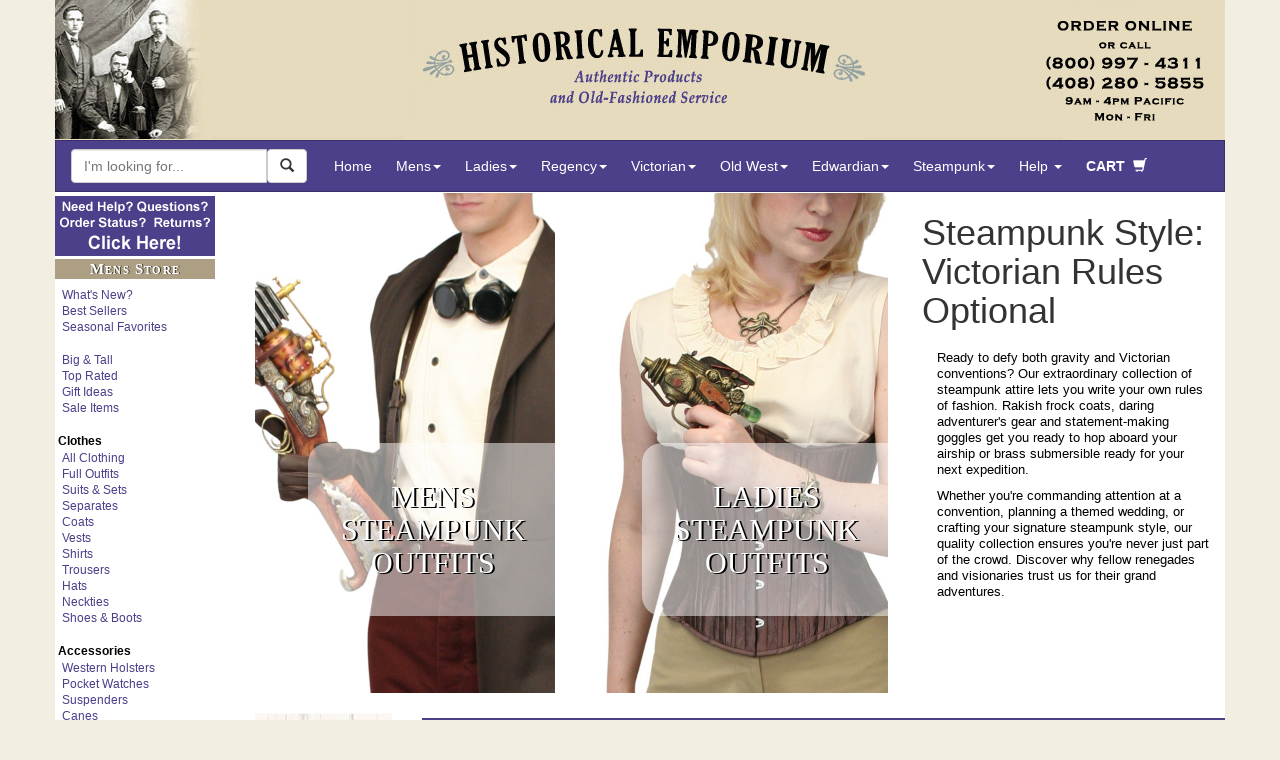

--- FILE ---
content_type: text/html; charset=iso-8859-1
request_url: https://www.historicalemporium.com/steampunk.php
body_size: 24493
content:
<!DOCTYPE HTML>
<html lang="en" xmlns="http://www.w3.org/1999/xhtml"
      xmlns:og="http://ogp.me/ns#"
      xmlns:fb="http://www.facebook.com/2008/fbml">
 
 <head>
    <title>Steampunk Emporium - Steampunk Clothing, Fashion and Costumes at Historical Emporium</title>
    <!-- mob3_head_standard -->
<script src="/includes/jquery.min.js"></script><!-- EXCLUDE GATE -->
<!-- Google Tag Manager dataLayer -->
		<script>
		var dataLayer = window.dataLayer = window.dataLayer || [];
		  dataLayer.push({
			  // content grouping
		'contentGroup1' : 'Vintage Style ',
		'contentGroup2' : 'Main',
		'contentGroup3' : '',	
		'contentGroup4' : ''	
		// ,'event' : 'reloadEEC'
				}
			
		  );
		</script>
		<!-- end Google Tag Manager dataLayer -->
		

		
<!-- Google Tag Manager  -->		
<script>(function(w,d,s,l,i){w[l]=w[l]||[];w[l].push({'gtm.start':
new Date().getTime(),event:'gtm.js'});var f=d.getElementsByTagName(s)[0],
j=d.createElement(s),dl=l!='dataLayer'?'&l='+l:'';j.async=true;j.src=
'https://www.googletagmanager.com/gtm.js?id='+i+dl;f.parentNode.insertBefore(j,f);
})(window,document,'script','dataLayer','GTM-MQ7RNL');</script>
<!-- End Google Tag Manager -->		
<link rel="canonical" href="https://www.historicalemporium.com/steampunk.php" />	
<!--<meta charset="utf-8">-->
<meta http-equiv="Content-Type" content="text/html;charset=ISO-8859-1"> 
<meta http-equiv="X-UA-Compatible" content="IE=edge">
<meta name="viewport" content="width=device-width, initial-scale=1">
<meta name="p:domain_verify" content="49a924ea4af048cf8b49383acdcf735a"/>
<meta name="description" content="Steampunk Emporium - Ready to defy both gravity and Victorian conventions? Our extraordinary collection of steampunk attire lets you write your own rules of fashion. Rakish frock coats, daring adventurer's gear and statement-making goggles get you ready to hop aboard your airship or brass submersible ready for your next expedition. Whether you're commanding attention at a convention, planning a themed wedding, or crafting your signature steampunk style, our quality collection ensures you're never just part of the crowd. Discover why fellow renegades and visionaries trust us for their grand adventures. Historical Emporium - Authentic Period Clothing for Men and Women.  Serving living history, theater, movie and TV production customers since 2003.  Five star ratings from thousands of customers.  How may we serve you?">
<meta name="keywords" content="steampunk victorian clothing, period costume, steam punk fashion. Gentlemans Emporium www.gentlemansemporium.com Western Emporium www.westernemporium.com Ladies Emporium www.ladiesemporium.com Steampunk Emporium www.steampunkemporium.com">	
<!-- fb_stuff --><meta property="og:type" content="product"/>
<meta property="og:title" content="Steampunk Emporium - Steampunk Clothing, Fashion and Costumes at Historical Emporium"/>
<meta property="og:image" content="https://www.historicalemporium.com/store/media/000479/000479_01.jpg"/>
<meta property="og:image:url" content="https://www.historicalemporium.com/store/media/000479/000479_01.jpg"/>
<meta property="og:description" content="Steampunk Emporium - Ready to defy both gravity and Victorian conventions? Our extraordinary collection of steampunk attire lets you write your own rules of fashion. Rakish frock coats, daring adventurer's gear and statement-making goggles get you ready to hop aboard your airship or brass submersible ready for your next expedition. Whether you're commanding attention at a convention, planning a themed wedding, or crafting your signature steampunk style, our quality collection ensures you're never just part of the crowd. Discover why fellow renegades and visionaries trust us for their grand adventures. Historical Emporium - Authentic Period Clothing for Men and Women.  Serving living history, theater, movie and TV production customers since 2003.  Five star ratings from thousands of customers.  How may we serve you?"/>
<meta property="og:url" content="https://www.historicalemporium.com/steampunk.php"/>
<meta property="og:site_name" content="Historical Emporium"/>
<meta property="og:admins" content="1565853097"/>
	
    <!-- HTML5 Shim and Respond.js IE8 support of HTML5 elements and media queries -->
    <!-- WARNING: Respond.js doesn't work if you view the page via file:// -->
    <!--[if lt IE 9]>
      <script src="/includes/bootstrap3/js/html5shiv.min.js"></script>
      <script src="/includes/bootstrap3/js/respond.min.js"></script>
    <![endif]-->
	
    <!-- Bootstrap 3 styles -->
    <link rel="stylesheet" type="text/css" href="https://cdn.historicalemporium.com/includes/bootstrap3/css/bootstrap.min.css" >
	<link rel="stylesheet" type="text/css" href="https://cdn.historicalemporium.com/includes/bootstrap3/bootstrap3_adds.css">		
	
	<link rel="stylesheet" type="text/css" href="https://cdn.historicalemporium.com/includes/elastislide/css/elastislide.css" />
	<link rel="stylesheet" type="text/css" href="https://cdn.historicalemporium.com/includes/elastislide/css/custom.css" />	
	<link rel="stylesheet" type="text/css" href="https://cdn.historicalemporium.com/includes/jquery.cookiebar.css" />
	
	<script src="https://cdn.historicalemporium.com/includes/bootstrap3/js/bootstrap.min.js"></script> 
	<script src="https://cdn.historicalemporium.com/includes/bootstrap3/js/bootstrap.accessible.js"></script> 	
	<script src="https://cdn.historicalemporium.com/store/media/en-US/javascript/jquery/json2.min.js"></script>
	<script src="https://cdn.historicalemporium.com/includes/elastislide/js/modernizr.custom.17475.js"></script>
	<script src="https://cdn.historicalemporium.com/includes/skinny.js"></script>	
	<script type="text/javascript" src="https://cdn.historicalemporium.com/includes/jquery.cookiebar.js"></script>
	<script type="text/javascript">
		$(document).ready(function(){
			$.cookieBar({
				policyButton:true,
				policyURL: '/privacy',
			});
		});
	</script>  	

<script defer>
    //!function(t,e){var o,n,p,r;e.__SV||(window.posthog=e,e._i=[],e.init=function(i,s,a){function g(t,e){var o=e.split(".");2==o.length&&(t=t[o[0]],e=o[1]),t[e]=function(){t.push([e].concat(Array.prototype.slice.call(arguments,0)))}}(p=t.createElement("script")).type="text/javascript",p.async=!0,p.src=s.api_host+"/static/array.js",(r=t.getElementsByTagName("script")[0]).parentNode.insertBefore(p,r);var u=e;for(void 0!==a?u=e[a]=[]:a="posthog",u.people=u.people||[],u.toString=function(t){var e="posthog";return"posthog"!==a&&(e+="."+a),t||(e+=" (stub)"),e},u.people.toString=function(){return u.toString(1)+".people (stub)"},o="capture identify alias people.set people.set_once set_config register register_once unregister opt_out_capturing has_opted_out_capturing opt_in_capturing reset isFeatureEnabled onFeatureFlags getFeatureFlag getFeatureFlagPayload reloadFeatureFlags group updateEarlyAccessFeatureEnrollment getEarlyAccessFeatures getActiveMatchingSurveys getSurveys".split(" "),n=0;n<o.length;n++)g(u,o[n]);e._i.push([i,s,a])},e.__SV=1)}(document,window.posthog||[]);
    //posthog.init('phc_5wNH0TBOR2uQneDz9X61aIFpiHJbeXlNThHQhBPik2v',{api_host:'https://app.posthog.com'})
</script>
	
	
	<script type="application/ld+json">
	{
	   "@context": "http://schema.org",
	   "@type": "WebSite",
	   "url": "https://www.historicalemporium.com",
	   "potentialAction": {
		 "@type": "SearchAction",
		 "target": "https://www.historicalemporium.com/search/?q={search_term_string}",
		 "query-input": "required name=search_term_string"
	   }
	}
    { "@context" : "http://schema.org",
      "@type" : "Organization",
	  "@id" : "https://www.historicalemporium.com#organization",
      "name" : "Historical Emporium",
	  "logo" : "https://www.historicalemporium.com/webimages/historical-emporium-victorian-steampunk-old-west-costumes.png",
      "url" : "https://www.historicalemporium.com",
	  "description" : "Historical clothing supplier to TV, movie and theater, and living history. Victorian, steampunk and old west style costumes and clothing.",
	  "alternateName" : "historicalemporium.com",
	  "alternateName" : "Gentleman's Emporium",
	  "alternateName" : "Western Emporium",
	  "alternateName" : "Ladies Emporium",
	  "alternateName" : "Steampunk Emporium",	  
	  "brand" : "Historical Emporium",
      "sameAs" : [ "http://www.facebook.com/TheHistoricalEmporium",
		"https://www.youtube.com/c/HistoricalEmporiumInc",
		"https://www.pinterest.com/HistoricalEmp/",
		"https://www.instagram.com/historicalemporium/",
		"https://twitter.com/HistoricalEmp",		
		"https://plus.google.com/+HistoricalemporiumInc"] 
    }	
	</script>

	<script type="text/javascript" src="/includes/cookiecode.js"></script> 

    <!-- HTML5 shim and Respond.js for IE8 support of HTML5 elements and media queries -->
    <!-- WARNING: Respond.js doesn't work if you view the page via file:// -->
    <!--[if lt IE 9]>
      <script src="https://oss.maxcdn.com/html5shiv/3.7.2/html5shiv.min.js"></script>
      <script src="https://oss.maxcdn.com/respond/1.4.2/respond.min.js"></script>
    <![endif]-->
	

<link rel="apple-touch-icon" sizes="180x180" href="https://cdn.historicalemporium.com/apple-touch-icon.png?v=QE5KBRr88R">
<link rel="icon" type="image/png" sizes="32x32" href="https://cdn.historicalemporium.com/favicon-32x32.png?v=QE5KBRr88R">
<link rel="icon" type="image/png" sizes="16x16" href="https://cdn.historicalemporium.com/favicon-16x16.png?v=QE5KBRr88R">
<link rel="manifest" href="/manifest.json?v=QE5KBRr88R">
<link rel="mask-icon" href="https://cdn.historicalemporium.com/safari-pinned-tab.svg?v=QE5KBRr88R" color="#5bbad5">
<link rel="shortcut icon" href="https://cdn.historicalemporium.com/favicon.ico?v=QE5KBRr88R">
<meta name="theme-color" content="#ffffff">
	
	<!-- / mob3_head_standard -->	
  </head> 

<body>

<div class="container">

	<!-- mob3_header.php -->
<!-- Google Tag Manager (noscript) -->
<noscript><iframe src="https://www.googletagmanager.com/ns.html?id=GTM-MQ7RNL"
height="0" width="0" style="display:none;visibility:hidden"></iframe></noscript>
<!-- End Google Tag Manager (noscript) -->
<a href="#endOfNav"><img alt="Skip to content" src="https://cdn.historicalemporium.com/webimages/one_px.gif" width="0" height="0" border="0" class="accessible" /></a><a href="/"><img alt="Historical Emporium 800-997-4311" class="img-responsive hidden-xs" src="https://cdn.historicalemporium.com/webimages/bootstrap3/fixed-hei-hdr.jpg" loading="lazy"></a><header id="top" class="navbar navbar-static-top bs-docs-nav" role="banner"><!--Override menu style --><style>.nav>li>a {
  position:relative;
  display:block;
  padding:10px 12px;
}.navbar-nav>li>a {
  padding-top:10px;
  padding-bottom:10px;
  line-height:30px;
}</style><nav id="topnav" class="navbar navbar-inverse" role="navigation"><div class="container-fluid navfix"><div class="navbar-header"><button type="button" class="navbar-toggle collapsed" data-toggle="collapse" data-target="#bs-example-navbar-collapse-1"><span class="sr-only">Toggle navigation</span><span class="nav-menu-txt">MENU</span></button><a class="navbar-brand visible-xs" href="/">Historical Emporium</a></div><!-- begin mob3_searchbox.html -->

			                      
	<!--<meta charset="utf-8">-->
		
	<link rel="stylesheet" type="text/css" href="https://cdn.historicalemporium.com/search/solrincludes/includes/autocomplete.css">
	<!-- DO NOT DEFER THE FOLLOWING SCRIPTS!  BREAKS AUTOCOMPLETE -->
	<link rel="stylesheet" href="https://code.jquery.com/ui/1.12.1/themes/smoothness/jquery-ui.css" />
	<script src="https://code.jquery.com/ui/1.12.1/jquery-ui.min.js"  integrity="sha256-VazP97ZCwtekAsvgPBSUwPFKdrwD3unUfSGVYrahUqU=" crossorigin="anonymous"></script>
	
	
	<script type="text/javascript" src="https://cdn.historicalemporium.com/search/solrincludes/includes/jquery.ui.autocomplete.html.js"></script>
	

<script>
	var global_saytURL='https://www.historicalemporium.com/search/solrincludes/sayt/saytFacet.php?';
	var global_saytItemsURL='https://www.historicalemporium.com/search/solrincludes/sayt/saytItem.php?';
	var global_pool='pool:GEO';
	var global_searchAction='/search/';
</script>	
	

	<script type="text/javascript" src="https://cdn.historicalemporium.com/search/solrincludes/includes/autocomplete.js"></script>
	
	<form class="navbar-form navbar-left" role="search" name="searchForm" id="search-form" method="GET" action="/search/" onsubmit="return validate();">
		<div class="form-group" id="searchboxgrouop">
			<div id="searchbox" class="input-group"> 
			
			
			<input title="Search Box" type="text" class="ui-front search-query form-control" id="q" name="q" placeholder="I'm looking for..." method="GET" action="/search/" onsubmit="return validate();" value="" autocomplete="off" maxlength="50">
			<span class="input-group-btn">
			<button aria-label="Search Now" id="searchBtn" class="btn btn-default ui-front" type="button" onClick="javascript:validate();"><span class="glyphicon glyphicon-search"></span></button>
			</span>
			</div>
        </div>
    </form>


<script type="text/javascript">
function validate(){
	var srch=document.getElementById("q");
	if(srch.value=="" || srch.value.toLowerCase()=="search here"){
		srch.value="Search here";
		return false;
	}else{
		document.searchForm.submit();
	}
}
</script>


<!-- end mob3_searchbox.html --><div class="collapse navbar-collapse" id="bs-example-navbar-collapse-1"><ul class="nav navbar-nav"><li><a href="/">Home</a></li><li class="dropdown hidden-xs hidden-sm">
        <a href="#" class="dropdown-toggle" data-toggle="dropdown">Mens<strong class="caret"></strong></a>
        <ul class="dropdown-menu" role="menu">
            <li>
                <div class="row widemenu" style="width: 600px; margin: 10px;">
                    <ul class="list-unstyled col-md-3">
						<li><a class="topnav" tabindex="-1"  href="/mens.php">HOME</a></li>	
						<li>&nbsp;</li>
						<li><a class="topnav" tabindex="-1"  href="/store/outfits.php?category=Mens%20Outfits">Full Outfits</a></li>
						<li><a class="topnav" tabindex="-1"  href="/search/?q=Mens%20New%20Arrivals&sort=f_newest%20desc">What's New?</a></li>
						<li><a class="topnav" tabindex="-1"  href="/search/?q=Mens%20Best%20Sellers&sort=f_newest%20desc">Best Sellers</a></li>
						<li>&nbsp;</li>
						<li><a class="topnav" tabindex="-1"  href="/search/?q=BigTallAvail&label=Big%20And%20Tall">Big &amp; Tall</a></li>
						<li><a class="topnav" tabindex="-1"  href="/search/?q=top%20rated%20mens&label=Top%20Rated%20Mens%20Items&sort=f_stars%20desc,f_ratingscount%20desc">Top Rated</a></li>
		
						<li><a class="topnav" tabindex="-1"  href="/search/?q=Mens%20Seasonal%20Favorites">Seasonal Favorites</a></li>
						<li><a class="topnav" tabindex="-1"  href="/search/?q=mens%20sale">Sale Items</a></li>		
						<li><a class="topnav" tabindex="-1"  href="/search/?q=mens%20gifts">Gift Ideas</a></li>
                    </ul>
                    <ul class="list-unstyled col-md-3">
						<li><strong>Clothes</strong></li>					
						<li><a class="topnav" tabindex="-1"  href="/store/mens-suits.php?sort=f_newest%20desc">Suits & Sets</a></li>
						<li><a class="topnav" tabindex="-1"  href="/store/mens-separates.php?sort=s_family%20asc">Separates</a></li>
						<li><a class="topnav" tabindex="-1"  href="/store/mens-coats.php">Coats</a></li>		
						<li><a class="topnav" tabindex="-1"  href="/store/mens-vests.php">Vests</a></li>
						<li><a class="topnav" tabindex="-1"  href="/store/mens-shirts.php">Shirts</a></li>
						<li><a class="topnav" tabindex="-1"  href="/store/mens-trousers.php">Trousers</a></li>
						<li><a class="topnav" tabindex="-1"  href="/store/mens-hats.php">Hats</a></li>
						<li><a class="topnav" tabindex="-1"  href="/store/mens-ties.php">Neckties</a></li>
						<li><a class="topnav" tabindex="-1"  href="/store/mens-shoes-boots.php">Shoes &amp; Boots</a></li>
                    </ul>
                    <ul class="list-unstyled col-md-3">						
						<li><strong>Accessories</strong></li>
						<li><a class="topnav" tabindex="-1"  href="/store/mens-holsters-replica-guns.php">Western Holsters</a></li>
						<li><a class="topnav" tabindex="-1"  href="/store/mens-pocket-watches.php">Pocket Watches</a></li>
						<li><a class="topnav" tabindex="-1"  href="/store/mens-suspenders.php">Suspenders</a></li>
						<li><a class="topnav" tabindex="-1"  href="/store/mens-canes.php">Canes</a></li>
						<li><a class="topnav" tabindex="-1"  href="/store/mens-gloves.php">Gloves</a></li>
						<li><a class="topnav" tabindex="-1"  href="/store/mens-eyewear.php">Eyewear</a></li>
						<li><a class="topnav" tabindex="-1"  href="/store/mens-mustaches.php">Stage Mustaches</a></li>
						<li><a class="topnav" tabindex="-1"  href="/store/mens-accessories.php?type=Bathing%20Suits">Bathing Suits</a></li>
						<li><a class="topnav" tabindex="-1"  href="/store/mens-accessories.php">Other Items</a></li>
                    </ul>
                    <ul class="list-unstyled col-md-3">
						<li><strong>Era / Theme</strong></li>
						<li><a class="topnav" tabindex="-1"  href="/mens-victorian-clothing.php">Victorian</a></li>					
						<li><a class="topnav" tabindex="-1"  href="/mens-regency-era-clothing.php">Regency</a></li>					
						<li><a class="topnav" tabindex="-1"  href="/mens-edwardian-clothing.php">Edwardian</a></li>	
						<li><a class="topnav" tabindex="-1"  href="/mens-old-west-clothing.php">Old West</a></li>	
						<li class="divider"></li>						
						<li><a class="topnav" tabindex="-1"  href="/store/outfits.php?category=Mens%20Outfits&theme=Steampunk">Steampunk</a></li>			
						<li><a class="topnav" tabindex="-1"  href="/search/?q=Adventurer%20mens">Adventurer</a></li
						<li><a class="topnav" tabindex="-1"  href="/search/?q=Mad%20Scientist">Mad Scientist</a></li>
						<li><a class="topnav" tabindex="-1"  href="/search/?q=Mens%20Dickens">Dickens / Caroling</a></li>
                    </ul>
                </div>
            </li>
        </ul>
    </li>
	

<li class="visible-xs visible-sm">
<a href="#" class="dropdown-toggle" data-toggle="dropdown">Mens&nbsp;<strong class="caret"></strong></a>
	<ul class="dropdown-menu" role="menu">

		<li><a class="topnav" tabindex="-1"  href="/mens.php">Mens Home</a></li>	
		<li>&nbsp;</li>
		<li><a class="topnav" tabindex="-1"  href="/store/outfits.php?category=Mens%20Outfits">Full Outfits</a></li>
		<li><a class="topnav" tabindex="-1"  href="/search/?q=Mens%20New%20Arrivals&sort=f_newest%20desc">What's New?</a></li>
		<li><a class="topnav" tabindex="-1"  href="/search/?q=Mens%20Best%20Sellers&sort=f_newest%20desc">Best Sellers</a></li>
		<li><a class="topnav" tabindex="-1"  href="/search/?q=Mens%20Seasonal%20Favorites">Seasonal Favorites</a></li>
		<li>&nbsp;</li>
		<li><a class="topnav" tabindex="-1"  href="/search/?q=BigTallAvail&label=Big%20And%20Tall">Big &amp; Tall</a></li>
		<li><a class="topnav" tabindex="-1"  href="/search/?q=top%20rated%20mens&label=Top%20Rated%20Mens%20Items&sort=f_stars%20desc,f_ratingscount%20desc">Top Rated</a></li>
		<li><a class="topnav" tabindex="-1"  href="/search/?q=mens%20sale">Sale Items</a></li>		
		<li><a class="topnav" tabindex="-1"  href="/search/?q=mens%20gifts">Gift Ideas</a></li>
	<li class="divider"></li>
		<li><a class="topnav" tabindex="-1"  href="/store/mens-suits.php?sort=f_newest%20desc">Suits & Sets</a></li>
		<li><a class="topnav" tabindex="-1"  href="/store/mens-separates.php?sort=s_family%20asc">Separates</a></li>		
		<li><a class="topnav" tabindex="-1"  href="/store/mens-coats.php">Coats</a></li>		
		<li><a class="topnav" tabindex="-1"  href="/store/mens-vests.php">Vests</a></li>
		<li><a class="topnav" tabindex="-1"  href="/store/mens-shirts.php">Shirts</a></li>
		<li><a class="topnav" tabindex="-1"  href="/store/mens-trousers.php">Trousers</a></li>
		<li><a class="topnav" tabindex="-1"  href="/store/mens-hats.php">Hats</a></li>
		<li><a class="topnav" tabindex="-1"  href="/store/mens-ties.php">Neckties</a></li>
		<li><a class="topnav" tabindex="-1"  href="/store/mens-shoes-boots.php">Shoes &amp; Boots</a></li>
	<li class="divider"></li>
		<li><a class="topnav" tabindex="-1"  href="/store/mens-holsters-replica-guns.php">Western Holsters</a></li>
		<li><a class="topnav" tabindex="-1"  href="/store/mens-pocket-watches.php">Pocket Watches</a></li>
		<li><a class="topnav" tabindex="-1"  href="/store/mens-suspenders.php">Suspenders</a></li>
		<li><a class="topnav" tabindex="-1"  href="/store/mens-canes.php">Canes</a></li>
		<li><a class="topnav" tabindex="-1"  href="/store/mens-gloves.php">Gloves</a></li>
		<li><a class="topnav" tabindex="-1"  href="/store/mens-eyewear.php">Eyewear</a></li>
		<li><a class="topnav" tabindex="-1"  href="/store/mens-mustaches.php">Stage Mustaches</a></li>
		<li><a class="topnav" tabindex="-1"  href="/store/mens-accessories.php?type=Bathing%20Suits">Bathing Suits</a></li>
		<li><a class="topnav" tabindex="-1"  href="/store/mens-accessories.php">Other Items</a></li>
	<li class="divider"></li>
		<li><a class="topnav" tabindex="-1"  href="/mens-victorian-clothing.php">Victorian</a></li>					
		<li><a class="topnav" tabindex="-1"  href="/mens-regency-era-clothing.php">Regency</a></li>					
		<li><a class="topnav" tabindex="-1"  href="/mens-edwardian-clothing.php">Edwardian</a></li>	
		<li><a class="topnav" tabindex="-1"  href="/mens-old-west-clothing.php">Old West</a></li>	
		<li><a class="topnav" tabindex="-1"  href="/store/outfits.php?category=Mens%20Outfits&theme=Steampunk">Steampunk</a></li>			
		<li><a class="topnav" tabindex="-1"  href="/search/?q=Adventurer%20mens">Adventurer</a></li
		<li><a class="topnav" tabindex="-1"  href="/search/?q=Mad%20Scientist">Mad Scientist</a></li>
		<li><a class="topnav" tabindex="-1"  href="/search/?q=Mens%20Dickens">Dickens</a></li>
		
	<li class="divider"></li>
		<li><a class="topnav" tabindex="-1"  href="/mens.php">Shop All Mens</a></li>
	</ul></li>
<li class="dropdown hidden-xs hidden-sm">
        <a href="#" class="dropdown-toggle" data-toggle="dropdown">Ladies<strong class="caret"></strong></a>
        <ul class="dropdown-menu" role="menu">
            <li>
                <div class="row widemenu" style="width: 600px; margin: 10px;">
                    <ul class="list-unstyled col-md-3">
						<!--<li><strong>Favorites</strong></li>-->
						<li><a class="topnav" tabindex="-1"  href="/ladies.php">HOME</a></li>	
						<li>&nbsp;</li>
						<li><a class="topnav" tabindex="-1"  href="/store/outfits.php?category=Ladies%20Outfits">Full Outfits</a></li>
						<li><a class="topnav" tabindex="-1"  href="/search/?q=ladies%20New%20Arrivals&sort=f_newest%20desc">What's New?</a></li>
						<li><a class="topnav" tabindex="-1"  href="/search/?q=Ladies%20Best%20Sellers&sort=f_newest%20desc">Best Sellers</a></li>
		<li>&nbsp;</li>
						<li><a class="topnav" tabindex="-1"  href="/search/?q=PlusAvail&label=Plus%20Sizes">Plus Sizes</a></li>
		<li><a class="topnav" tabindex="-1"  href="/search/?q=top%20rated%20ladies&label=Top%20Rated%20Ladies%20Items&sort=f_stars%20desc,f_ratingscount%20desc">Top Rated</a></li>
						<li><a class="topnav" tabindex="-1"  href="/search/?q=Ladies%20Seasonal%20Favorites">Seasonal Favorites</a></li>
						<li><a class="topnav" tabindex="-1"  href="/search/?q=ladies%20sale">Sale Items</a></li>		
						<li><a class="topnav" tabindex="-1"  href="/search/?q=ladies%20gifts">Gift Ideas</a></li>
                    </ul>
                    <ul class="list-unstyled col-md-3">
						<li><strong>Clothes</strong></li>		
						<li><a class="topnav" tabindex="-1"  href="/store/ladies-dresses-suits.php">Dresses & Suits</a></li>
						<li><a class="topnav" tabindex="-1"  href="/store/ladies-coats.php">Coats</a></li>		
						<li><a class="topnav" tabindex="-1"  href="/store/ladies-blouses.php">Blouses</a></li>
						<li><a class="topnav" tabindex="-1"  href="/store/ladies-vests.php">Vests</a></li>
						<li><a class="topnav" tabindex="-1"  href="/store/ladies-skirts-pants.php">Skirts &amp; Pants</a></li>
						<li><a class="topnav" tabindex="-1"  href="/store/ladies-hats.php">Hats</a></li>
						<li><a class="topnav" tabindex="-1"  href="/store/ladies-shoes-boots.php">Shoes &amp; Boots</a></li>												
                    </ul>
                    <ul class="list-unstyled col-md-3">						
						<li><strong>Accessories</strong></li>
						<li><a class="topnav" tabindex="-1"  href="/store/ladies-lingerie.php">Undergarments</a></li>	
							
						<li><a class="topnav" tabindex="-1"  href="/store/ladies-wigs.php?sort=title_s%20asc">Wigs &amp; Accents</a></li>	
						<li><a class="topnav" tabindex="-1"  href="/store/ladies-jewelry.php">Jewelry</a></li>
						<li><a class="topnav" tabindex="-1"  href="/store/ladies-gloves.php">Gloves</a></li>
						<li><a class="topnav" tabindex="-1"  href="/store/ladies-accessories.php?type=Shawls">Shawls</a></li>
						<li><a class="topnav" tabindex="-1"  href="/store/ladies-parasols-fans.php">Parasols &amp; Fans</a></li>
						<li><a class="topnav" tabindex="-1"  href="/store/ladies-accessories.php?type=Bathing%20Suits">Bathing Suits</a></li>
						<li><a class="topnav" tabindex="-1"  href="/store/ladies-accessories.php">Other Items</a></li>					
						
                    </ul>
                    <ul class="list-unstyled col-md-3">
						<li><strong>Era / Theme</strong></li>
						<li class="divider"></li>											
						<li><a class="topnav" tabindex="-1"  href="/ladies-victorian-clothing.php">Victorian</a></li>	
						<li><a class="topnav" tabindex="-1"  href="/ladies-old-west-clothing.php">Old West</a></li>	
						<li><a class="topnav" tabindex="-1"  href="/store/outfits.php?category=Ladies%20Outfits&theme=Steampunk">Ladies Steampunk Outfits</a></li>			
						<li><a class="topnav" tabindex="-1"  href="/search/?q=Adventurer%20Ladies">Lady Adventurer Outfits</a></li>
						<li><a class="topnav" tabindex="-1"  href="/search/?q=Dickens%20Ladies">Dickens / Caroling</a></li>	
							
                    </ul>
                </div>
            </li>
        </ul>
    </li>
	

<li class="visible-xs visible-sm">
	<a href="#" class="dropdown-toggle" data-toggle="dropdown">Ladies&nbsp;<strong class="caret"></strong></a>
	<ul class="dropdown-menu" role="menu">
		<li><a class="topnav" tabindex="-1"  href="/ladies.php">Ladies Home</a></li>	
	<li class="divider"></li>
		<li><a class="topnav" tabindex="-1"  href="/store/outfits.php?category=Ladies%20Outfits">Full Outfits</a></li>
		<li><a class="topnav" tabindex="-1"  href="/search/?q=Ladies%20New%20Arrivals&sort=f_newest%20desc">What's New?</a></li>
		<li><a class="topnav" tabindex="-1"  href="/search/?q=Ladies%20Best%20Sellers&sort=f_newest%20desc">Best Sellers</a></li>
		<li><a class="topnav" tabindex="-1"  href="/search/?q=Ladies%20Seasonal%20Favorites">Seasonal Favorites</a></li>
		<li>&nbsp;</li>
		<li><a class="topnav" tabindex="-1"  href="/search/?q=PlusAvail&label=Plus+Sizes">Plus Sizes</a></li>
		<li><a class="topnav" tabindex="-1"  href="/search/?q=top+rated+ladies&label=Top%20Rated%20Ladies%20Items&sort=f_stars%20desc,f_ratingscount%20desc">Top Rated</a></li>
		<li><a class="topnav" tabindex="-1"  href="/search/?q=ladies%20sale">Sale Items</a></li>		
		<li><a class="topnav" tabindex="-1"  href="/search/?q=ladies%20gifts">Gift Ideas</a></li>	
	<li class="divider"></li>		
		<li><a class="topnav" tabindex="-1"  href="/store/ladies-dresses-suits.php">Dresses & Suits</a></li>
		<li><a class="topnav" tabindex="-1"  href="/store/ladies-coats.php">Coats</a></li>		
		<li><a class="topnav" tabindex="-1"  href="/store/ladies-blouses.php">Blouses</a></li>
		<li><a class="topnav" tabindex="-1"  href="/store/ladies-vests.php">Vests</a></li>
		<li><a class="topnav" tabindex="-1"  href="/store/ladies-skirts-pants.php">Skirts &amp; Pants</a></li>
		<li><a class="topnav" tabindex="-1"  href="/store/ladies-hats.php">Hats</a></li>
		<li><a class="topnav" tabindex="-1"  href="/store/ladies-shoes-boots.php">Shoes &amp; Boots</a></li>		
	<li class="divider"></li>
		<li><a class="topnav" tabindex="-1"  href="/store/ladies-lingerie.php">Undergarments</a></li>	
			
		<li><a class="topnav" tabindex="-1"  href="/store/ladies-wigs.php?sort=title_s%20asc">Wigs &amp; Accents</a></li>	
		<li><a class="topnav" tabindex="-1"  href="/store/ladies-jewelry.php">Jewelry</a></li>
		<li><a class="topnav" tabindex="-1"  href="/store/ladies-gloves.php">Gloves</a></li>
		<li><a class="topnav" tabindex="-1"  href="/store/ladies-accessories.php?type=Shawls">Shawls</a></li>
		<li><a class="topnav" tabindex="-1"  href="/store/ladies-parasols-fans.php">Parasols &amp; Fans</a></li>
		<li><a class="topnav" tabindex="-1"  href="/store/ladies-accessories.php?type=Bathing%20Suits">Bathing Suits</a></li>
		<li><a class="topnav" tabindex="-1"  href="/store/ladies-accessories.php">Other Items</a></li>
	<li class="divider"></li>											
		<li><a class="topnav" tabindex="-1"  href="/ladies-victorian-clothing.php">Victorian</a></li>	
		<li><a class="topnav" tabindex="-1"  href="/ladies-old-west-clothing.php">Old West</a></li>	
		<li><a class="topnav" tabindex="-1"  href="/store/outfits.php?category=Ladies%20Outfits&theme=Steampunk">Ladies Steampunk Outfits</a></li>			
		<li><a class="topnav" tabindex="-1"  href="/search/?q=Adventurer%20Ladies">Lady Adventurer Outfits</a></li>
		<li><a class="topnav" tabindex="-1"  href="/search/?q=Dickens%20Ladies">Dickens / Caroling</a></li>	
							
	<li class="divider"></li>
		<li><a class="topnav" tabindex="-1"  href="/ladies.php">Shop All Ladies</a></li>
	</ul>
</li>

<li class="dropdown hidden-xs hidden-sm">
    <a href="#" class="dropdown-toggle" data-toggle="dropdown">Regency<strong class="caret"></strong></a>
    <ul class="dropdown-menu" role="menu">
        <li>
            <div class="row widemenu" style="width: 450px; margin: 10px;">
                <!-- Column 1 -->
                <ul class="list-unstyled col-md-4">
                    <li><a class="topnav" tabindex="-1"  href="/regency.php">HOME</a></li>
                    <li>&nbsp;</li>
                    <li><a class="topnav" tabindex="-1"  href="/store/outfits.php?theme=Regency">Full Outfits</a></li>
                    <li><a class="topnav" tabindex="-1"  href="/search/?q=Regency new%20arrivals&sort=f_newest desc">What's New</a></li>
                    <li><a class="topnav" tabindex="-1"  href="/search/?q=Regency Best Sellers">Best Sellers</a></li>
                    <li>&nbsp;</li>
                    <li><a class="topnav" tabindex="-1"  href="/mens-regency-era-clothing.php">Fashion Guide</a></li>
                </ul>
                
                <!-- Column 2 -->
                <ul class="list-unstyled col-md-4">	
                    <li><strong>Mens</strong></li>
                    <li><a class="topnav" tabindex="-1"  href="/search/?q=Regency%20Mens">All Mens Clothing</a></li>
                    <li>&nbsp;</li>
                    <li><a class="topnav" tabindex="-1"  href="/store/outfits.php?category=Mens%20Outfits&theme=Regency">Regency Outfits</a></li>
                    <li><a class="topnav" tabindex="-1"  href="/store/mens-coats.php?theme=Regency">Coats</a></li>	
                    <li><a class="topnav" tabindex="-1"  href="/store/mens-vests.php?theme=Regency">Vests</a></li>
                    <li><a class="topnav" tabindex="-1"  href="/store/mens-shirts.php?theme=Regency">Shirts</a></li>
                    <li><a class="topnav" tabindex="-1"  href="/store/mens-pants.php?theme=Regency">Trousers</a></li>
                    <li><a class="topnav" tabindex="-1"  href="/store/mens-hats.php?theme=Regency">Hats</a></li>
                    <li><a class="topnav" tabindex="-1"  href="/store/mens-shoes-boots.php?theme=Regency">Shoes & Boots</a></li>
                    <li><a class="topnav" tabindex="-1"  href="/search/?q=regency%20mens%20accessories">Accessories</a></li>
                </ul>
                
                <!-- Column 3 -->
                <ul class="list-unstyled col-md-4">	
                    <li><strong>Ladies</strong></li>
                    <li><a class="topnav" tabindex="-1"  href="/search/?q=Regency%20Ladies">All Ladies Clothing</a></li>
                    <li>&nbsp;</li>
                    <li><a class="topnav" tabindex="-1"  href="/store/outfits.php?category=Ladies%20Outfits&theme=Regency">Regency Outfits</a></li>
                    <li><a class="topnav" tabindex="-1"  href="/store/ladies-dresses-suits.php?theme=Regency">Dresses</a></li>
                    <li><a class="topnav" tabindex="-1"  href="/store/ladies-coats.php?theme=Regency">Coats</a></li>
                    <li><a class="topnav" tabindex="-1"  href="/search/?q=regency%20ladies%20accessories">Accessories</a></li>	
                </ul>
            </div>
        </li>
    </ul>
</li>
<li class="visible-xs visible-sm">
	<a href="#" class="dropdown-toggle" data-toggle="dropdown">Regency&nbsp;<strong class="caret"></strong></a>
		<ul class="dropdown-menu" role="menu">
			<li><a class="topnav" tabindex="-1"  href="/regency.php">HOME</a></li>
			<li>&nbsp;</li>
			<li><a class="topnav" tabindex="-1"  href="/store/outfits.php?theme=Regency">Full Outfits</a></li>
			<li><a class="topnav" tabindex="-1"  href="/search/?q=Regency%20New%20Arrivals&sort=f_newest%20desc">What's New</a></li>
			<li><a class="topnav" tabindex="-1"  href="/search/?q=Regency Best Sellers">Best Sellers</a></li>
			<li>&nbsp;</li>
			<li><a class="topnav" tabindex="-1"  href="/mens-regency-era-clothing.php">Fashion Guide</a></li>

			<li class="divider"></li>

			<li><a class="topnav" tabindex="-1"  href="/search/?q=Regency%20Mens">All Mens Clothing</a></li>
			<li>&nbsp;</li>
			<li><a class="topnav" tabindex="-1"  href="/store/outfits.php?category=Mens%20Outfits&theme=Regency">Regency Outfits</a></li>
			<li><a class="topnav" tabindex="-1"  href="/store/mens-coats.php?theme=Regency">Coats</a></li>		
			<li><a class="topnav" tabindex="-1"  href="/store/mens-vests.php?theme=Regency">Vests</a></li>
			<li><a class="topnav" tabindex="-1"  href="/store/mens-shirts.php?theme=Regency">Shirts</a></li>
			<li><a class="topnav" tabindex="-1"  href="/store/mens-pants.php?theme=Regency">Trousers</a></li>
			<li><a class="topnav" tabindex="-1"  href="/store/mens-hats.php?theme=Regency">Hats</a></li>
			<li><a class="topnav" tabindex="-1"  href="/store/mens-shoes-boots.php?theme=Regency">Shoes & Boots</a></li>
			<li><a class="topnav" tabindex="-1"  href="/search/?q=regency mens accessories">Accessories</a></li>

			<li class="divider"></li>

			<li><a class="topnav" tabindex="-1"  href="/search/?q=Regency Ladies">All Ladies Clothing</a></li>
			<li>&nbsp;</li>
			<li><a class="topnav" tabindex="-1"  href="/store/outfits.php?category=Ladies Outfits&theme=Regency">Regency Outfits</a></li>
			<li><a class="topnav" tabindex="-1"  href="/store/ladies-dresses-suits.php?theme=Regency">Dresses</a></li>
			<li><a class="topnav" tabindex="-1"  href="/store/ladies-coats.php?theme=Regency">Coats</a></li>	
			<li><a class="topnav" tabindex="-1"  href="/store/ladies-shoes-boots.php?theme=Regency">Shoes & Boots</a></li>
			<li><a class="topnav" tabindex="-1"  href="/search/?q=regency ladies accessories">Accessories</a></li>
		</ul>
</li>
	
<li class="dropdown hidden-xs hidden-sm">
        <a href="#" class="dropdown-toggle" data-toggle="dropdown">Victorian<strong class="caret"></strong></a>
        <ul class="dropdown-menu" role="menu">
            <li>
                <div class="row widemenu" style="width: 450px; margin: 10px;">
                    <ul class="list-unstyled col-md-4">
						<li><a class="topnav" tabindex="-1"  href="/victorian.php">HOME</a></li>
						<li><a class="topnav" tabindex="-1"  href="/mens-victorian-clothing.php">- Mens</a></li>
						<li><a class="topnav" tabindex="-1"  href="/ladies-victorian-clothing.php">- Ladies</a></li>
						<li>&nbsp;</li>
						<li><a class="topnav" tabindex="-1"  href="/search/?q=best sellers&theme=Victorian">Best Sellers</a></li>
						<li><a class="topnav" tabindex="-1"  href="/search/?q=victorian new arrivals&sort=f_newest desc">What's New?</a></li>
						<li><a class="topnav" tabindex="-1"  href="/search/?q=top rated victorian&label=Top%20Rated%20Victorian%20Clothing&sort=f_stars%20desc,f_ratingscount%20desc">Top Rated</a></li>
						<li><a class="topnav" tabindex="-1"  href="/search/?q=sale&theme=Victorian">Sale Items</a></li>		
						<li><a class="topnav" tabindex="-1"  href="/search/?q=gifts&theme=Victorian">Gift Ideas</a></li>
					<li>&nbsp;</li>	
					<li><a class="topnav" tabindex="-1"  href="/store/outfits.php?category=Mens%20Outfits&theme=Victorian">Victorian Outfits</a></li>
                    </ul>
                    <ul class="list-unstyled col-md-4">					
						<li><strong>Mens</strong></li>
						<li><a class="topnav" tabindex="-1"  href="/mens-victorian-clothing.php">All Mens Clothing</a></li>
						<li><a class="topnav" tabindex="-1"  href="/store/outfits.php?category=Mens%20Outfits&theme=Victorian">Victorian Outfits</a></li>
						<!--<li>&nbsp;</li>
						<li><a class="topnav" tabindex="-1"  href="/store/outfits.php?category=Mens%20Outfits&theme=Regency">Regency Outfits</a></li>
						<li><a class="topnav" tabindex="-1"  href="/store/outfits.php?category=Mens%20Outfits&theme=Edwardian">Edwardian Outfits</a></li>-->
						<li>&nbsp;</li>
						<li><a class="topnav" tabindex="-1"  href="/store/mens-coats.php?theme=Victorian">Coats</a></li>		
						<li><a class="topnav" tabindex="-1"  href="/store/mens-vests.php?theme=Victorian">Vests</a></li>
						<li><a class="topnav" tabindex="-1"  href="/store/mens-shirts.php?theme=Victorian">Shirts</a></li>
						<li><a class="topnav" tabindex="-1"  href="/store/mens-trousers.php?theme=Victorian">Trousers</a></li>
						<li><a class="topnav" tabindex="-1"  href="/store/mens-hats.php?theme=Victorian">Hats</a></li>
						<li><a class="topnav" tabindex="-1"  href="/store/mens-shoes-boots.php?theme=Victorian">Shoes &amp; Boots</a></li>
			<li><a class="topnav" tabindex="-1"  href="/store/mens-ties.php?theme=Victorian">Mens Neckties</a></li>
						<li><a class="topnav" tabindex="-1"  href="/store/mens-accessories.php?theme=Victorian">Other Items</a></li>
                    </ul>
                    <ul class="list-unstyled col-md-4">					
						<li><strong>Ladies</strong></li>
						<li><a class="topnav" tabindex="-1"  href="/ladies-victorian-clothing.php">All Ladies Clothing</a></li>
						<li><a class="topnav" tabindex="-1"  href="/store/outfits.php?category=Ladies Outfits&theme=Victorian">Victorian Outfits</a></li>
						<li>&nbsp;</li>
						<li><a class="topnav" tabindex="-1"  href="/store/ladies-dresses-suits.php?theme=Victorian">Dresses &amp; Suits</a></li>
						<li><a class="topnav" tabindex="-1"  href="/store/ladies-coats.php?theme=Victorian">Coats</a></li>		
						<li><a class="topnav" tabindex="-1"  href="/store/ladies-blouses.php?theme=Victorian">Blouses</a></li>
						<li><a class="topnav" tabindex="-1"  href="/store/ladies-vests.php?theme=Victorian">Vests</a></li>
						<li><a class="topnav" tabindex="-1"  href="/store/ladies-skirts-pants.php?theme=Victorian">Skirts &amp; Pants</a></li>
						<li><a class="topnav" tabindex="-1"  href="/store/ladies-hats.php?theme=Victorian">Hats</a></li>
						<li><a class="topnav" tabindex="-1"  href="/store/ladies-shoes-boots.php?theme=Victorian">Shoes &amp; Boots</a></li>
						<li><a class="topnav" tabindex="-1"  href="/store/ladies-lingerie.php?theme=Victorian">Undergarments</a></li>	
							
						<li><a class="topnav" tabindex="-1"  href="/store/ladies-jewelry.php">Jewelry</a></li>						
						<li><a class="topnav" tabindex="-1"  href="/store/ladies-accessories.php?theme=Victorian">Other Items</a></li>	
					</ul>
					
                </div>
            </li>
        </ul>
    </li>
	

<li class="visible-xs visible-sm">
	<a href="#" class="dropdown-toggle" data-toggle="dropdown">Victorian&nbsp;<strong class="caret"></strong></a>
		<ul class="dropdown-menu" role="menu">
			<li><a class="topnav" tabindex="-1"  href="/victorian.php">Victorian Home</a></li>
			<li><a class="topnav" tabindex="-1"  href="/mens-victorian-clothing.php">- Mens Victorian</a></li>
			<li><a class="topnav" tabindex="-1"  href="/ladies-victorian-clothing.php">- Ladies Victorian</a></li>
	<li class="divider"></li>
			<li><a class="topnav" tabindex="-1"  href="/search/?q=best sellers&theme=Victorian">Best Sellers</a></li>
			<li><a class="topnav" tabindex="-1"  href="/search/?q=victorian new arrivals&theme=Victorian&sort=f_newest desc">What's New?</a></li>
			<li><a class="topnav" tabindex="-1"  href="/search/?q=top rated victorian&label=Top%20Rated%20Victorian%20Clothing&sort=f_stars%20desc,f_ratingscount%20desc">Top Rated</a></li>
		
			<li><a class="topnav" tabindex="-1"  href="/search/?q=sale&theme=Victorian">Sale Items</a></li>		
			<li><a class="topnav" tabindex="-1"  href="/search/?q=gifts&theme=Victorian">Gift Ideas</a></li>
			
	<li class="divider"></li>
			<li><a class="topnav" tabindex="-1"  href="/store/outfits.php?category=Mens%20Outfits&theme=Victorian">Victorian Outfits</a></li>
			<li>&nbsp;</li>
			<li><a class="topnav" tabindex="-1"  href="/store/mens-coats.php?theme=Victorian">Mens Coats</a></li>		
			<li><a class="topnav" tabindex="-1"  href="/store/mens-vests.php?theme=Victorian">Mens Vests</a></li>
			<li><a class="topnav" tabindex="-1"  href="/store/mens-shirts.php?theme=Victorian">Mens Shirts</a></li>
			<li><a class="topnav" tabindex="-1"  href="/store/mens-trousers.php?theme=Victorian">Mens Trousers</a></li>
			<li><a class="topnav" tabindex="-1"  href="/store/mens-hats.php?theme=Victorian">Mens Hats</a></li>
			<li><a class="topnav" tabindex="-1"  href="/store/mens-shoes-boots.php?theme=Victorian">Mens Shoes &amp; Boots</a></li>
			<li><a class="topnav" tabindex="-1"  href="/store/mens-ties.php?theme=Victorian">Mens Neckties</a></li>
			<li><a class="topnav" tabindex="-1"  href="/store/mens-accessories.php?theme=Victorian">Mens Other Items</a></li>
	<li class="divider"></li>
			<li><a class="topnav" tabindex="-1"  href="/store/outfits.php?category=Ladies%20Outfits&theme=Victorian">Ladies Victorian Outfits</a></li>
			<li><a class="topnav" tabindex="-1"  href="/store/ladies-dresses-suits.php?theme=Victorian">Ladies Dresses &amp; Suits</a></li>
			<li><a class="topnav" tabindex="-1"  href="/store/ladies-coats.php?theme=Victorian">Ladies Coats</a></li>		
			<li><a class="topnav" tabindex="-1"  href="/store/ladies-blouses.php?theme=Victorian">Ladies Blouses</a></li>
			<li><a class="topnav" tabindex="-1"  href="/store/ladies-vests.php?theme=Victorian">Ladies Vests</a></li>
			<li><a class="topnav" tabindex="-1"  href="/store/ladies-skirts-pants.php?theme=Victorian">Ladies Skirts &amp; Pants</a></li>
			<li><a class="topnav" tabindex="-1"  href="/store/ladies-hats.php?theme=Victorian">Ladies Hats</a></li>
			<li><a class="topnav" tabindex="-1"  href="/store/ladies-shoes-boots.php?theme=Victorian">Ladies Shoes &amp; Boots</a></li>
			<li><a class="topnav" tabindex="-1"  href="/store/ladies-lingerie.php?theme=Victorian">Ladies Undergarments</a></li>	
				
			<li><a class="topnav" tabindex="-1"  href="/store/ladies-jewelry.php">Ladies Jewelry</a></li>						
			<li><a class="topnav" tabindex="-1"  href="/store/ladies-accessories.php?theme=Victorian">Ladies Other Items</a></li>	
	<li class="divider"></li>
		<li><a class="topnav" tabindex="-1"  href="/ladies.php">SHOP ALL Ladies Victorian</a></li>
	</ul>
</li>
	
<li class="dropdown hidden-xs hidden-sm">
        <a href="#" class="dropdown-toggle" data-toggle="dropdown">Old West<strong class="caret"></strong></a>
        <ul class="dropdown-menu" role="menu">
            <li>
                <div class="row widemenu" style="width: 450px; margin: 10px;">
                    <ul class="list-unstyled col-md-4">
						<li><a class="topnav" tabindex="-1"  href="/old-west.php">HOME</a></li>
						<li><a class="topnav" tabindex="-1"  href="/mens-old-west-clothing.php">- Mens</a></li>
						<li><a class="topnav" tabindex="-1"  href="/ladies-old-west-clothing.php">- Ladies</a></li>
						<li class="divider"></li>
						<li><a class="topnav" tabindex="-1"  href="/store/mens-holsters-replica-guns.php">Guns &amp; Holsters</a></li>
						<li><a class="topnav" tabindex="-1"  href="/store/mens-holsters-replica-guns.php?type=Replica Weapons">Replica Pistols</a></li>
						<li><a class="topnav" tabindex="-1"  href="/store/mens-accessories.php?type=Badges">Badges</a></li>
						<li>&nbsp;</li>						
						<li><a class="topnav" tabindex="-1"  href="/search/?q=best%20sellers&theme=Old%20West">Best Sellers</a></li>
						<li><a class="topnav" tabindex="-1"  href="/search/?q=old west New Arrivals&theme=Old%20West&sort=f_newest%20desc">What's New?</a></li>
						<li><a class="topnav" tabindex="-1"  href="/search/?q=top rated old west&label=Top%20Rated%20Old%20West%20Clothing&sort=f_stars%20desc,f_ratingscount%20desc">Top Rated</a></li>
		
						<li><a class="topnav" tabindex="-1"  href="/search/?q=sale&theme=Old%20West">Sale Items</a></li>		
						<li><a class="topnav" tabindex="-1"  href="/search/?q=gifts&theme=Old%20West">Gift Ideas</a></li>
						
						<li>&nbsp;</li>	
						<li><a class="topnav" tabindex="-1"  href="/store/outfits.php?category=Mens%20Outfits&theme=Old%20West">Old West Outfits</a></li>
                    </ul>
                    <ul class="list-unstyled col-md-4">					
						<li><strong>Mens</strong></li>
						<li><a class="topnav" tabindex="-1"  href="/mens-old-west-clothing.php">All Clothing</a></li>
						<li><a class="topnav" tabindex="-1"  href="/store/outfits.php?category=Mens%20Outfits&theme=Old%20West">Old West Outfits</a></li>
						<li class="divider"></li>
						<li><a class="topnav" tabindex="-1"  href="/store/mens-coats.php?theme=Old%20West">Coats</a></li>		
						<li><a class="topnav" tabindex="-1"  href="/store/mens-vests.php?theme=Old%20West">Vests</a></li>
						<li><a class="topnav" tabindex="-1"  href="/store/mens-shirts.php?theme=Old%20West">Shirts</a></li>
						<li><a class="topnav" tabindex="-1"  href="/store/mens-trousers.php?theme=Old%20West">Trousers</a></li>
						<li><a class="topnav" tabindex="-1"  href="/store/mens-hats.php?theme=Old%20West">Hats</a></li>
						<li><a class="topnav" tabindex="-1"  href="/store/mens-shoes-boots.php?theme=Old%20West">Shoes &amp; Boots</a></li>
					<li><a class="topnav" tabindex="-1"  href="/store/mens-ties.php?theme=Old%20West">Mens Neckties</a></li>
						<li><a class="topnav" tabindex="-1"  href="/store/mens-accessories.php?theme=Old%20West">Other Items</a></li>
                    </ul>
                    <ul class="list-unstyled col-md-4">					
						<li><strong>Ladies</strong></li>
						<li><a class="topnav" tabindex="-1"  href="/ladies-old-west-clothing.php">All Clothing</a></li>
						<li><a class="topnav" tabindex="-1"  href="/store/outfits.php?category=Ladies%20Outfits&theme=Old%20West">Old West Outfits</a></li>
						<li class="divider"></li>
						<li><a class="topnav" tabindex="-1"  href="/store/ladies-dresses-suits.php?theme=Old%20West">Dresses & Suits</a></li>
						<li><a class="topnav" tabindex="-1"  href="/store/ladies-coats.php?theme=Old%20West">Coats</a></li>		
						<li><a class="topnav" tabindex="-1"  href="/store/ladies-blouses.php?theme=Old%20West">Blouses</a></li>
						<li><a class="topnav" tabindex="-1"  href="/store/ladies-vests.php?theme=Old%20West">Vests</a></li>
						<li><a class="topnav" tabindex="-1"  href="/store/ladies-skirts-pants.php?theme=Old%20West">Skirts & Pants</a></li>
						<li><a class="topnav" tabindex="-1"  href="/store/ladies-hats.php?theme=Old%20West">Hats</a></li>
						<li><a class="topnav" tabindex="-1"  href="/store/ladies-shoes-boots.php?theme=Old%20West">Shoes &amp; Boots</a></li>
						<li><a class="topnav" tabindex="-1"  href="/store/ladies-lingerie.php?theme=Old%20West">Undergarments</a></li>	
						<li><a class="topnav" tabindex="-1"  href="/store/ladies-jewelry.php">Jewelry</a></li>						
						<li><a class="topnav" tabindex="-1"  href="/store/ladies-accessories.php?theme=Old%20West">Other Items</a></li>	
					</ul>
					
                </div>
            </li>
        </ul>
    </li>
	

<li class="visible-xs visible-sm">
	<a href="#" class="dropdown-toggle" data-toggle="dropdown">Old West&nbsp;<strong class="caret"></strong></a>
	<ul class="dropdown-menu" role="menu">
		<li><a class="topnav" tabindex="-1"  href="/old-west.php">OLD WEST HOME</a></li>
		<li><a class="topnav" tabindex="-1"  href="/mens-old-west-clothing.php">- Mens Old West</a></li>
		<li><a class="topnav" tabindex="-1"  href="/ladies-old-west-clothing.php">- Ladies Old West</a></li>
	
		<li><a class="topnav" tabindex="-1"  href="/search/?q=best%20sellers&theme=Old%20West">Best Sellers</a></li>
		<li><a class="topnav" tabindex="-1"  href="/search/?q=old%20west%20New%20Arrivals&theme=Old%20West&sort=f_newest%20desc">What's New?</a></li>
		<li><a class="topnav" tabindex="-1"  href="/search/?q=top rated old west&label=Top%20Rated%20Old%20West%20Clothing&sort=f_stars%20desc,f_ratingscount%20desc">Top Rated</a></li>
		<li><a class="topnav" tabindex="-1"  href="/search/?q=sale&theme=Old%20West">Sale Items</a></li>		
		<li><a class="topnav" tabindex="-1"  href="/search/?q=gifts&theme=Old%20West">Gift Ideas</a></li>
	<li class="divider"></li>						
		<li><a class="topnav" tabindex="-1"  href="/store/mens-holsters-replica-guns.php">Guns &amp; Holsters</a></li>
		<li><a class="topnav" tabindex="-1"  href="/store/mens-holsters-replica-guns.php?type=Replica Weapons">Replica Pistols</a></li>
		<li><a class="topnav" tabindex="-1"  href="/store/mens-accessories.php?type=Badges">Badges</a></li>
			<li>&nbsp;</li>	
			<li><a class="topnav" tabindex="-1"  href="/store/outfits.php?category=Mens%20Outfits&theme=Old%20West">Old West Outfits</a></li>
		
		
	<li class="divider"></li>						
		<li><a class="topnav" tabindex="-1"  href="/mens-old-west-clothing.php">Mens Old West Clothing</a></li>
		<li><a class="topnav" tabindex="-1"  href="/store/outfits.php?category=Mens%20Outfits&theme=Old%20West">Old West Outfits</a></li>
		<li><a class="topnav" tabindex="-1"  href="/store/mens-coats.php?theme=Old%20West">Mens Old West Coats</a></li>		
		<li><a class="topnav" tabindex="-1"  href="/store/mens-vests.php?theme=Old%20West">Mens Old West Vests</a></li>
		<li><a class="topnav" tabindex="-1"  href="/store/mens-shirts.php?theme=Old%20West">Mens Old West Shirts</a></li>
		<li><a class="topnav" tabindex="-1"  href="/store/mens-trousers.php?theme=Old%20West">Mens Old West Trousers</a></li>
		<li><a class="topnav" tabindex="-1"  href="/store/mens-hats.php?theme=Old%20West">Mens Old West Hats</a></li>
		<li><a class="topnav" tabindex="-1"  href="/store/mens-shoes-boots.php?theme=Old%20West">Mens Old West Shoes &amp; Boots</a></li>
		<li><a class="topnav" tabindex="-1"  href="/store/mens-ties.php?theme=Old%20West">Mens Neckties</a></li>
		<li><a class="topnav" tabindex="-1"  href="/store/mens-accessories.php?theme=Old%20West">Other Mens Items</a></li>
	<li class="divider"></li>						
		<li><a class="topnav" tabindex="-1"  href="/ladies-old-west-clothing.php">Ladies Old West Clothing</a></li>
		<li><a class="topnav" tabindex="-1"  href="/store/outfits.php?category=Ladies%20Outfits&theme=Old%20West">Old West Outfits</a></li>
		<li class="divider"></li>
		<li><a class="topnav" tabindex="-1"  href="/store/ladies-dresses-suits.php?theme=Old%20West">Old West Dresses & Suits</a></li>
		<li><a class="topnav" tabindex="-1"  href="/store/ladies-coats.php?theme=Old%20West">Ladies Old West Coats</a></li>		
		<li><a class="topnav" tabindex="-1"  href="/store/ladies-blouses.php?theme=Old%20West">Ladies Old West Blouses</a></li>
		<li><a class="topnav" tabindex="-1"  href="/store/ladies-vests.php?theme=Old%20West">Ladies Old West Vests</a></li>
		<li><a class="topnav" tabindex="-1"  href="/store/ladies-skirts-pants.php?theme=Old%20West">Ladies Old West Skirts & Pants</a></li>
		<li><a class="topnav" tabindex="-1"  href="/store/ladies-hats.php?theme=Old%20West">Ladies Old West Hats</a></li>
		<li><a class="topnav" tabindex="-1"  href="/store/ladies-shoes-boots.php?theme=Old%20West">Ladies Old West Shoes &amp; Boots</a></li>
		<li><a class="topnav" tabindex="-1"  href="/store/ladies-lingerie.php?theme=Old%20West">Ladies Old West Undergarments</a></li>	
		<li><a class="topnav" tabindex="-1"  href="/store/ladies-jewelry.php">Ladies Old West Jewelry</a></li>						
		<li><a class="topnav" tabindex="-1"  href="/store/ladies-accessories.php?theme=Old%20West">Other Ladies Items</a></li>							
		<li class="divider"></li>
		<li><a class="topnav" tabindex="-1"  href="/old-west.php">Shop All Old West</a></li>
	</ul>
</li>

<li class="dropdown hidden-xs hidden-sm">
    <a href="#" class="dropdown-toggle" data-toggle="dropdown">Edwardian<strong class="caret"></strong></a>
    <ul class="dropdown-menu" role="menu">
        <li>
            <div class="row widemenu" style="width: 450px; margin: 10px;">
                <!-- Column 1 -->
                <ul class="list-unstyled col-md-4">
                    <li><a class="topnav" tabindex="-1"  href="/edwardian.php">HOME</a></li>
                    <li>&nbsp;</li>
                    <li><a class="topnav" tabindex="-1"  href="/store/outfits.php?theme=Edwardian">Full Outfits</a></li>
                    <li><a class="topnav" tabindex="-1"  href="/search/?q=Edwardian New Arrivals&sort=f_newest desc">What's New</a></li>
                    <li><a class="topnav" tabindex="-1"  href="/search/?q=Edwardian Best Sellers">Best Sellers</a></li>
                    <li>&nbsp;</li>
                    <li><a class="topnav" tabindex="-1"  href="/mens-edwardian-clothing.php">Fashion Guide</a></li>
                </ul>
                
                <!-- Column 2 -->
                <ul class="list-unstyled col-md-4">	
                    <li><strong>Mens</strong></li>
                    <li><a class="topnav" tabindex="-1"  href="/search/?q=Edwardian Mens">All Mens Clothing</a></li>
                    <li>&nbsp;</li>
                    <li><a class="topnav" tabindex="-1"  href="/store/outfits.php?category=Mens%20Outfits&theme=Edwardian">Edwardian Outfits</a></li>
                    <li><a class="topnav" tabindex="-1"  href="/store/mens-coats.php?theme=Edwardian">Coats</a></li>
                    <li><a class="topnav" tabindex="-1"  href="/store/mens-vests.php?theme=Edwardian">Vests</a></li>
                    <li><a class="topnav" tabindex="-1"  href="/store/mens-shirts.php?theme=Edwardian">Shirts</a></li>
                    <li><a class="topnav" tabindex="-1"  href="/store/mens-pants.php?theme=Edwardian">Trousers</a></li>
                    <li><a class="topnav" tabindex="-1"  href="/store/mens-hats.php?theme=Edwardian">Hats</a></li>
                    <li><a class="topnav" tabindex="-1"  href="/store/mens-shoes-boots.php?theme=Edwardian">Shoes & Boots</a></li>
                    <li><a class="topnav" tabindex="-1"  href="/store/mens-ties.php?theme=Edwardian">Neckties</a></li>
					<li><a class="topnav" tabindex="-1"  href="/search/?q=edwardian mens accessories">All Accessories</a></li>
                </ul>
                
                <!-- Column 3 -->
                <ul class="list-unstyled col-md-4">	
                    <li><strong>Ladies</strong></li>
                    <li><a class="topnav" tabindex="-1"  href="/search/?q=Edwardian Ladies">All Ladies Clothing</a></li>
                    <li>&nbsp;</li>
                    <li><a class="topnav" tabindex="-1"  href="/store/outfits.php?category=Ladies Outfits&theme=Edwardian">Edwardian Outfits</a></li>
                    <li><a class="topnav" tabindex="-1"  href="/store/ladies-dresses-suits.php?theme=Edwardian">Dresses & Suits</a></li>
                    <li><a class="topnav" tabindex="-1"  href="/store/ladies-coats.php?theme=Edwardian">Coats</a></li>    
                    <li><a class="topnav" tabindex="-1"  href="/store/ladies-blouses.php?theme=Edwardian">Blouses</a></li>
                    
                    <li><a class="topnav" tabindex="-1"  href="/store/ladies-hats.php?theme=Edwardian">Hats</a></li>
                    <li><a class="topnav" tabindex="-1"  href="/store/ladies-shoes-boots.php?theme=Edwardian">Shoes & Boots</a></li>
                    
					<li><a class="topnav" tabindex="-1"  href="/search/?q=edwardian ladies accessories">Accessories</a></li>
                </ul>
            </div>
        </li>
    </ul>
</li>
<li class="visible-xs visible-sm">
	<a href="#" class="dropdown-toggle" data-toggle="dropdown">Edwardian&nbsp;<strong class="caret"></strong></a>
		<ul class="dropdown-menu" role="menu">
			<li><a class="topnav" tabindex="-1"  href="/edwardian.php">HOME</a></li>
			<li>&nbsp;</li>
			<li><a class="topnav" tabindex="-1"  href="/store/outfits.php?theme=Edwardian">Full Outfits</a></li>
			<li><a class="topnav" tabindex="-1"  href="/search/?q=Edwardian New Arrivals&sort=f_newest desc">What's New</a></li>
			<li><a class="topnav" tabindex="-1"  href="/search/?q=Edwardian Best Sellers">Best Sellers</a></li>
			<li>&nbsp;</li>
			<li><a class="topnav" tabindex="-1"  href="/mens-edwardian-clothing.php">Fashion Guide</a></li>

			<li class="divider"></li>

			<li><a class="topnav" tabindex="-1"  href="/search/?q=Edwardian Mens">All Mens Clothing</a></li>
			<li>&nbsp;</li>
			<li><a class="topnav" tabindex="-1"  href="/store/outfits.php?category=Mens%20Outfits&theme=Edwardian">Edwardian Outfits</a></li>
			<li><a class="topnav" tabindex="-1"  href="/store/mens-coats.php?theme=Edwardian">Coats</a></li>		
			<li><a class="topnav" tabindex="-1"  href="/store/mens-vests.php?theme=Edwardian">Vests</a></li>
			<li><a class="topnav" tabindex="-1"  href="/store/mens-shirts.php?theme=Edwardian">Shirts</a></li>
			<li><a class="topnav" tabindex="-1"  href="/store/mens-pants.php?theme=Edwardian">Trousers</a></li>
			<li><a class="topnav" tabindex="-1"  href="/store/mens-hats.php?theme=Edwardian">Hats</a></li>
			<li><a class="topnav" tabindex="-1"  href="/store/mens-shoes-boots.php?theme=Edwardian">Shoes &amp; Boots</a></li>
			<li><a class="topnav" tabindex="-1"  href="/store/mens-ties.php?theme=Edwardian">Neckties</a></li>
			<li><a class="topnav" tabindex="-1"  href="/search/?q=edwardian mens accessories">All Accessories</a></li>

			<li class="divider"></li>

			<li><a class="topnav" tabindex="-1"  href="/search/?q=Edwardian Ladies">All Ladies Clothing</a></li>
			<li>&nbsp;</li>
			<li><a class="topnav" tabindex="-1"  href="/store/outfits.php?category=Ladies%20Outfits&theme=Edwardian">Edwardian Outfits</a></li>
			<li><a class="topnav" tabindex="-1"  href="/store/ladies-dresses-suits.php?theme=Edwardian">Dresses &amp; Suits</a></li>
			<li><a class="topnav" tabindex="-1"  href="/store/ladies-coats.php?theme=Edwardian">Coats</a></li>		
			<li><a class="topnav" tabindex="-1"  href="/store/ladies-blouses.php?theme=Edwardian">Blouses</a></li>
			
			<li><a class="topnav" tabindex="-1"  href="/store/ladies-hats.php?theme=Edwardian">Hats</a></li>
			<li><a class="topnav" tabindex="-1"  href="/store/ladies-shoes-boots.php?theme=Edwardian">Shoes &amp; Boots</a></li>
			<li><a class="topnav" tabindex="-1"  href="/search/?q=edwardian ladies accessories">Accessories</a></li>
		</ul>
</li>

<li class="dropdown hidden-xs hidden-sm">
        <a href="#" class="dropdown-toggle" data-toggle="dropdown">Steampunk<strong class="caret"></strong></a>
        <ul class="dropdown-menu" role="menu">
            <li>
                <div class="row widemenu" style="width: 450px; margin: 10px;">
                    <ul class="list-unstyled col-md-4">
						<li><a class="topnav" tabindex="-1" href="/steampunk.php">HOME</a></li>
						<li><a class="topnav" tabindex="-1" href="/store/outfits.php?category=Mens%20Outfits&theme=Steampunk">- Mens</a></li>
						<li><a class="topnav" tabindex="-1" href="/store/outfits.php?category=Ladies%20Outfits&theme=Steampunk">- Ladies</a></li>
						
						<li>&nbsp;</li>
						<li><a class="topnav" tabindex="-1"  href="/how-to-dress-steampunk-men.php">Fashion Guide</a></li>
						<li class="divider"></li>
						<li><a class="topnav" tabindex="-1" href="/store/mens-eyewear.php?type=Goggles">Goggles</a></li>
						
						<li><a class="topnav" tabindex="-1" href="/search/?q=best sellers&theme=Steampunk">Best Sellers</a></li>
						<li><a class="topnav" tabindex="-1" href="/search/?q=New%20Arrivals&theme=Steampunk&sort=f_newest%20desc">What's New?</a></li>
						<li><a class="topnav" tabindex="-1" href="/search/?q=top%20rated%20steampunk&label=Top%20Rated%20Steampunk%20Clothing&sort=f_stars%20desc,f_ratingscount%20desc">Top Rated</a></li>

						<li><a class="topnav" tabindex="-1" href="/search/?q=sale&theme=Steampunk">Sale Items</a></li>		
						<li><a class="topnav" tabindex="-1" href="/search/?q=gifts&theme=Steampunk">Gift Ideas</a></li>
						<li>&nbsp;</li>						
						<li><a class="topnav" tabindex="-1" href="/store/outfits.php?category=Mens%20Outfits&theme=Steampunk">Steampunk Outfits</a></li>
                    </ul>
                    <ul class="list-unstyled col-md-4">					
						<li><strong>Mens</strong></li>
						<li><a class="topnav" tabindex="-1" href="/store/outfits.php?category=Mens%20Outfits&theme=Steampunk">Steampunk Outfits</a></li>
						<li>&nbsp;</li>
						<li><a class="topnav" tabindex="-1" href="/store/mens-coats.php?theme=Steampunk">Coats</a></li>		
						<li><a class="topnav" tabindex="-1" href="/store/mens-vests.php?theme=Steampunk">Vests</a></li>
						<li><a class="topnav" tabindex="-1" href="/store/mens-shirts.php?theme=Steampunk">Shirts</a></li>
						<li><a class="topnav" tabindex="-1" href="/store/mens-trousers.php?theme=Steampunk">Trousers</a></li>
						<li><a class="topnav" tabindex="-1" href="/store/mens-hats.php?theme=Steampunk">Hats</a></li>
						<li><a class="topnav" tabindex="-1" href="/store/mens-shoes-boots.php?theme=Steampunk">Shoes &amp; Boots</a></li>
						<li><a class="topnav" tabindex="-1" href="/store/mens-accessories.php?theme=Steampunk">Other Items</a></li>
                    </ul>
                    <ul class="list-unstyled col-md-4">					
						<li><strong>Ladies</strong></li>
						<li><a class="topnav" tabindex="-1" href="/store/outfits.php?category=Ladies%20Outfits&theme=Steampunk">Steampunk Outfits</a></li>
						<li>&nbsp;</li>
						<li><a class="topnav" tabindex="-1" href="/store/ladies-dresses-suits.php?theme=Steampunk">Dresses & Suits</a></li>
						<li><a class="topnav" tabindex="-1" href="/store/ladies-coats.php?theme=Steampunk">Coats</a></li>		
						<li><a class="topnav" tabindex="-1" href="/store/ladies-blouses.php?theme=Steampunk">Blouses</a></li>
						<li><a class="topnav" tabindex="-1" href="/store/ladies-vests.php?theme=Steampunk">Vests</a></li>
						<li><a class="topnav" tabindex="-1" href="/store/ladies-skirts-pants.php?theme=Steampunk">Skirts & Pants</a></li>
						<li><a class="topnav" tabindex="-1" href="/store/ladies-hats.php?theme=Steampunk">Hats</a></li>
						<li><a class="topnav" tabindex="-1" href="/store/ladies-shoes-boots.php?theme=Steampunk">Shoes &amp; Boots</a></li>
						<li><a class="topnav" tabindex="-1" href="/store/ladies-lingerie.php?theme=Steampunk">Undergarments</a></li>	
						<li><a class="topnav" tabindex="-1" href="/store/ladies-jewelry.php?theme=Steampunk">Jewelry</a></li>						
						<li><a class="topnav" tabindex="-1" href="/store/ladies-accessories.php?theme=Steampunk">Other Items</a></li>	
					</ul>
					
                </div>
            </li>
        </ul>
    </li>
	

<li class="visible-xs visible-sm">
	<a href="#" class="dropdown-toggle" data-toggle="dropdown">Steampunk&nbsp;<strong class="caret"></strong></a>
	<ul class="dropdown-menu" role="menu">
		<li><a class="topnav" tabindex="-1" href="/steampunk.php">STEAMPUNK HOME</a></li>
		<li><a class="topnav" tabindex="-1" href="/store/outfits.php?category=Mens%20Outfits&theme=Steampunk">- Mens</a></li>
		<li><a class="topnav" tabindex="-1" href="/store/outfits.php?category=Ladies%20Outfits&theme=Steampunk">- Ladies</a></li>

		<li>&nbsp;</li>
		<li><a class="topnav" tabindex="-1"  href="/how-to-dress-steampunk-men.php">Fashion Guide</a></li>
		<li class="divider"></li>
		<li><a class="topnav" tabindex="-1" href="/store/mens-eyewear.php?type=Goggles">Goggles</a></li>
		
		<li><a class="topnav" tabindex="-1" href="/store/mens-eyewear.php?type=Goggles">Goggles</a></li>
		<li><a class="topnav" tabindex="-1" href="/search/?q=best sellers&theme=Steampunk">Best Sellers</a></li>
		<li><a class="topnav" tabindex="-1" href="/search/?q=New%20Arrivals&theme=Steampunk&sort=f_newest%20desc">What's New?</a></li>
<li><a class="topnav" tabindex="-1" href="/search/?q=top%20rated%20steampunk&label=Top%20Rated%20Steampunk%20Clothing&sort=f_stars%20desc,f_ratingscount%20desc">Top Rated</a></li>
		
		<li><a class="topnav" tabindex="-1" href="/search/?q=sale&theme=Steampunk">Sale Items</a></li>		
		<li><a class="topnav" tabindex="-1" href="/search/?q=gifts&theme=Steampunk">Gift Ideas</a></li>		
		<li><a class="topnav" tabindex="-1" href="/store/outfits.php?category=Mens%20Outfits&theme=Steampunk">Outfits</a></li>
	<li class="divider"></li>
		<li><a class="topnav" tabindex="-1" href="/store/mens-coats.php?theme=Steampunk">Mens Steampunk Coats</a></li>		
		<li><a class="topnav" tabindex="-1" href="/store/mens-vests.php?theme=Steampunk">Mens Steampunk Vests</a></li>
		<li><a class="topnav" tabindex="-1" href="/store/mens-shirts.php?theme=Steampunk">Mens Steampunk Shirts</a></li>
		<li><a class="topnav" tabindex="-1" href="/store/mens-trousers.php?theme=Steampunk">Mens Steampunk Trousers</a></li>
		<li><a class="topnav" tabindex="-1" href="/store/mens-hats.php?theme=Steampunk">Mens Steampunk Hats</a></li>
		<li><a class="topnav" tabindex="-1" href="/store/mens-shoes-boots.php?theme=Steampunk">Mens Steampunk Shoes &amp; Boots</a></li>
		<li><a class="topnav" tabindex="-1" href="/store/mens-accessories.php?theme=Steampunk">Other Mens Steampunk Items</a></li>	
	<li class="divider"></li>						
		<li><a class="topnav" tabindex="-1" href="/store/outfits.php?category=Ladies%20Outfits&theme=Steampunk">Ladies Steampunk Outfits</a></li>
		<li><a class="topnav" tabindex="-1" href="/store/ladies-dresses-suits.php?theme=Steampunk">Dresses & Suits</a></li>
		<li><a class="topnav" tabindex="-1" href="/store/ladies-coats.php?theme=Steampunk">Ladies Steampunk Coats</a></li>		
		<li><a class="topnav" tabindex="-1" href="/store/ladies-blouses.php?theme=Steampunk">Ladies Steampunk Blouses</a></li>
		<li><a class="topnav" tabindex="-1" href="/store/ladies-vests.php?theme=Steampunk">Ladies Steampunk Vests</a></li>
		<li><a class="topnav" tabindex="-1" href="/store/ladies-skirts-pants.php?theme=Steampunk">Ladies Steampunk Skirts & Pants</a></li>
		<li><a class="topnav" tabindex="-1" href="/store/ladies-hats.php?theme=Steampunk">Ladies Steampunk Hats</a></li>
		<li><a class="topnav" tabindex="-1" href="/store/ladies-shoes-boots.php?theme=Steampunk">Ladies Steampunk Shoes &amp; Boots</a></li>
		<li><a class="topnav" tabindex="-1" href="/store/ladies-lingerie.php?theme=Steampunk">Ladies Steampunk Undergarments</a></li>	
		<li><a class="topnav" tabindex="-1" href="/store/ladies-jewelry.php?theme=Steampunk">Ladies Steampunk Jewelry</a></li>						
		<li><a class="topnav" tabindex="-1" href="/store/ladies-accessories.php?theme=Steampunk">Other Ladies Steampunk Items</a></li>			
		<li class="divider"></li>
		<li><a class="topnav" tabindex="-1" href="/steampunk.php">SHOP ALL STEAMPUNK</a></li>
	</ul>
</li>
<li class="dropdown"><a href="#" class="dropdown-toggle" data-toggle="dropdown">Help&nbsp;<strong class="caret"></strong></a>	<ul class="dropdown-menu" role="menu">		<li><a class="topnav" tabindex="-1"  href="/cust_service.php#">Customer Service Center</a></li>		<li><a class="topnav" tabindex="-1"  href="/cust_service.php#contact_us">Contact Us</a></li>		<li><a class="topnav" tabindex="-1"  href="/email-signup.php">Subscribe!</a></li>		<li class="divider"></li>		<li><a class="topnav" tabindex="-1"  href="/status.php">Order Status &amp; Tracking</a></li>		<li><a class="topnav" tabindex="-1"  href="/cust_service.php#usa_shipping">Shipping Options</a></li>		<li><a class="topnav" tabindex="-1"  href="/cust_service.php#returns">Returns</a></li>		<li><a class="topnav" tabindex="-1"  href="/gift_certs.php">Gift Certificates</a></li>		<li class="divider"></li><li><a class="topnav" tabindex="-1"  href="/cust_service.php#about_us">About Us</a></li><li class="divider"></li><li><a class="topnav" tabindex="-1"  href="/how-to-guides.php#fashion">Historical Fashion Guides</a></li><li><a class="topnav" tabindex="-1"  href="/how-to-guides.php#howto">How-To Guides</a></li><li><a class="topnav" tabindex="-1"  href="/gallery.php">Victorian Portraits</a></li><li class="divider"></li><li><a class="topnav" tabindex="-1"  href="/customer_gallery.php">Customer Gallery</a></li><li><a class="topnav" tabindex="-1"  href="/blog/">BLOG</a></li>  </ul></li><li class="dropdown"><a class="dropdown-toggle" href="/cgi-historicalemporium/sb/order.cgi?storeid=*30b37dbf7649f9188564acbae5042016b74cc24cedc7a902c14e&function=show" rel="nofollow"><strong>CART&nbsp;&nbsp;<span class="glyphicon glyphicon-shopping-cart"></span></strong></a></li>    </div><!-- /.navbar-collapse -->  </div><!-- /.container-fluid --></nav><!-- NAV BAR ENDS --></header> 
<!-- EEC Code / product click action -->
<script type="text/javascript"> 
// category is HEI
  // ga_category is 

function productClick(sku,name,category,position,list){
// when a product is shown on a list, then clicked to get to detail page
//GTM version
dataLayer.push({
	'ecommerce': {
      'click': {
        'actionField': {'list': list},      // Optional list property.
        'products': [{
          'name': sku+' '+name,                      // Name or ID is required.
          'id': sku,
          //'price': price,
          //'brand': brand,
          'category': category,
          //'variant': variant,
          'position': 1
         }]
       }
     },
	 'event': 'reloadEEC'
  });	
	
}

function prodImpression(){
}

// EEC Code / add-to-cart tracking in Google EEC
// Called when a product is added to a shopping cart from the product detail page.
function addToCart(sku,name,category,price,onsale='No') {
  //GTM version
	dataLayer.push({
	  'ecommerce': {
		'currencyCode': 'USD',
		'add': {                                // 'add' actionFieldObject measures.
        'products': [{                        //  adding a product to a shopping cart.
			'name': sku+' '+name,
			'id': sku,
			'price': price,
			//'brand': 'Google',
			'category': category,
			//'variant': 'Gray',
			'quantity': 1,
			'dimension1':onsale
		   }]
		}
	  },
	  'event': 'reloadEEC'	  
	});    
}

function clickAndAddToCart(sku,name,category,price,list,position,onsale='No') {
// for ATC from category or search pages.. combines the click action (to get the list data) with 
// the add-to-cart action (which cannot contain list.)
// from //stackoverflow.com/questions/30627674/how-to-specify-what-list-the-product-was-added-to-cart-from-enhanced-ecommerc

//GTM VERSION  
	//PRODUCT CLICK
dataLayer.push({
	'ecommerce': {
      'click': {
        'actionField': {'list': list},      // Optional list property.
        'products': [{
          'name': sku+' '+name,                      // Name or ID is required.
          'id': sku,
          'price': price,
          //'brand': brand,
          'category': category,
          //'variant': variant,
          'position': position,
		  'dimension1':onsale
         }]
       }
     },
	  'ecommerce': {
		'currencyCode': 'USD',
		'add': {                                // 'add' actionFieldObject measures.
		  'actionField' : {					
			'list' : list
		  },
		'products': [{                        //  adding a product to a shopping cart.
			'name': sku+' '+name,
			'id': sku,
			'price': price,
			//'brand': 'Google',
			'category': category,
			//'variant': 'Gray',
			'quantity': position
		   }]
		}
	  },
	 'event': 'reloadEEC'
  });
  
}

</script>


<div class="row visible-print">
	<div class="col-md-12">
			<h4>Prices and Availability Subject to Change.  Please call 800-997-4311 for more Information.</h4>
			<hr>
	</div>
</div>

<!-- / mob3_header.php -->


    


 
	
	<div class="row"><!-- main body section -->
		
		<div class="col-md-2 hidden-sm hidden-xs"><!--Left Nav-->
			<!-- mob3_leftnav.php -->
<span class="leftnavcontainer">

<!-- begin cs link  here -->
<div class="trustbox">                   
  <a id="cslink" href="/cust_service.php">                        
	<img loading="lazy" alt="Customer Service Link" class="imgbutton" src="https://cdn.historicalemporium.com/webimages/cs_link.gif" border="0"></a>                      
</div>
<!-- end cs link here -->

<!-- begin sitewide.html -->   
<!--<div class="trustbox">
<div align="center">
 <a href="/gift_certs.php"><img alt="Gift Certificates" class="imgbutton" src="https://cdn.historicalemporium.com/webimages/gift_certificate.gif" border="0"></a>
</div>

</div>
-->
<!-- end sitewide.html -->




<!-- begin hei2mainbox.html here --><!-- begin hei2mainbox.html -->
<div id="leftnav">
	<div class="mensbox">	
	<div class="mdbnhd">
		<a class="leftnav" href="/mens.php">Mens Store</a>
	</div>	
	
	<ul class="navlist">
		<li><a class="leftnav" href="/search/?q=Mens%20New%20Arrivals&sort=f_newest%20desc">What's New?</a></li>	
		<li><a class="leftnav" href="/search/?q=Mens%20Best%20Sellers&sort=f_newest%20desc">Best Sellers</a></li>
		<li><a class="leftnav" href="/search/?q=Mens%20Seasonal%20Favorites">Seasonal Favorites</a></li>	
		<li>&nbsp;</li>	
		
		<li><a class="leftnav" tabindex="-1" href="/search/?q=BigTallAvail&label=Big%20And%20Tall">Big &amp; Tall</a></li>
		
		<li><a class="leftnav" href="/search/?q=top%20rated%20mens&label=Top%20Rated%20Mens%20Items&sort=f_stars%20desc,f_ratingscount%20desc">Top Rated</a></li>
		
		<li><a class="leftnav" href="/search/?q=mens%20gifts">Gift Ideas</a></li>
		<li><a class="leftnav" href="/search/?q=mens%20sale">Sale Items</a></li>
		<li>&nbsp;</li>		
		<li><strong>Clothes</strong></li>	
		<li><a class="leftnav" href="/mens.php">All Clothing</a></li>	
		<li><a class="leftnav" href="/store/outfits.php?category=Mens%20Outfits">Full Outfits</a></li>		
		<li><a class="leftnav" href="/store/mens-suits.php?sort=f_newest%20desc">Suits & Sets</a></li>	
		<li><a class="leftnav" href="/store/mens-separates.php?sort=s_family%20asc">Separates</a></li>
		<li><a class="leftnav" href="/store/mens-coats.php">Coats</a></li>
		<li><a class="leftnav" href="/store/mens-vests.php">Vests</a></li>
		<li><a class="leftnav" href="/store/mens-shirts.php">Shirts</a></li>
		<li><a class="leftnav" href="/store/mens-trousers.php">Trousers</a></li>
		<li><a class="leftnav" href="/store/mens-hats.php">Hats</a></li>
		<li><a class="leftnav" href="/store/mens-ties.php">Neckties</a></li>
		<li><a class="leftnav" href="/store/mens-shoes-boots.php">Shoes &amp; Boots</a></li>	
		<li>&nbsp;</li>	
		<li><strong>Accessories</strong></li>
		<li><a class="leftnav" href="/store/mens-holsters-replica-guns.php">Western Holsters</a></li>
		<li><a class="leftnav" href="/store/mens-pocket-watches.php">Pocket Watches</a></li>
		<li><a class="leftnav" href="/store/mens-suspenders.php">Suspenders</a></li>
		<li><a class="leftnav" href="/store/mens-canes.php">Canes</a></li>
		<li><a class="leftnav" href="/store/mens-gloves.php">Gloves</a></li>
		<li><a class="leftnav" href="/store/mens-eyewear.php">Eyewear</a></li>
		<li><a class="leftnav" href="/store/mens-mustaches.php">Stage Mustaches</a></li>
		<li><a class="leftnav" href="/store/mens-accessories.php?type=Bathing%20Suits">Bathing Suits</a></li>
		<li><a class="leftnav" href="/store/mens-accessories.php">Other Items</a></li>
	</ul>
	</div>	
	<div class="closeoutbox">
		<div class="rdhd">
		<a class="leftnav" href="/search/?q=sale">Sale Items</a>
		</div>	
		 <ul class="navlist">
			<li><a class="leftnav" href="/search/?q=mens%20sale&sort=price%20desc,f_stars%20desc,f_ratingscount%20desc" alt="Victorian Men's Costumes">Mens</a></li>
			<li><a class="leftnav" href="/search/?q=ladies%20sale&sort=price%20desc,f_stars%20desc,f_ratingscount%20desc" alt="Victorian Men's Costumes">Ladies</a></li>
		</ul>
	</div>	
	<div class="ladiesbox">	
		<div class="mdbnhd">
			<a class="leftnav" href="/ladies.php">Ladies Store</a>
		</div>		
		
		<ul class="navlist">
			<li><a class="leftnav" href="/search/?q=Ladies%20New%20Arrivals&sort=f_newest%20desc">What's New?</a></li>	
			<li><a class="leftnav" href="/search/?q=Ladies%20Best%20Sellers&sort=f_newest%20desc">Best Sellers</a></li>
			<li><a class="leftnav" href="/search/?q=Ladies%20Seasonal%20Favorites">Seasonal Favorites</a></li>	
			
			<li>&nbsp;</li>		
			<li><a class="leftnav" tabindex="-1" href="/search/?q=PlusAvail&label=Plus%20Sizes">Plus Sizes</a></li>
			<li><a class="leftnav" href="/search/?q=top%20rated%20ladies&label=Top%20Rated%20Ladies%20Items&sort=f_stars%20desc,f_ratingscount%20desc">Top Rated</a></li>	
			<li><a class="leftnav" href="/search/?q=Ladies%20Gifts">Gift Ideas</a></li>
			<li><a class="leftnav" href="/search/?q=Ladies%20Sale">Sale Items</a></li>
			<li>&nbsp;</li>		
			<li><strong>Clothes</strong></li>	<li><a class="leftnav" href="/ladies.php">All Clothing</a></li>	
			<li><a class="leftnav" href="/store/outfits.php?category=Ladies%20Outfits">Full Outfits</a></li>		
			<li><a class="leftnav" href="/store/ladies-dresses-suits.php?sort=f_newest%20desc">Dresses &amp; Suits</a></li>
			<li><a class="leftnav"  href="/store/ladies-coats.php">Coats</a></li>		
			<li><a class="leftnav"  href="/store/ladies-blouses.php">Blouses</a></li>
			<li><a class="leftnav"  href="/store/ladies-vests.php">Vests</a></li>
			<li><a class="leftnav"  href="/store/ladies-skirts-pants.php">Skirts &amp; Pants</a></li>
			<li><a class="leftnav"  href="/store/ladies-hats.php">Hats</a></li>
			<li><a class="leftnav"  href="/store/ladies-shoes-boots.php">Shoes &amp; Boots</a></li>	
			<li>&nbsp;</li>	
			<li><strong>Accessories</strong></li>
			<li><a class="leftnav"  href="/store/ladies-lingerie.php">Undergarments</a></li>	
			<li><a class="leftnav"  href="/store/ladies-wigs.php?sort=title_s%20asc">Wigs &amp; Accents</a></li>
			<li><a class="leftnav"  href="/store/ladies-jewelry.php">Jewelry</a></li>
			<li><a class="leftnav"  href="/store/ladies-accessories.php?type=Gloves">Gloves</a></li>
			<li><a class="leftnav"  href="/store/ladies-accessories.php?type=Shawls">Shawls</a></li>
			<li><a class="leftnav"  href="/store/ladies-parasols-fans.php">Parasols &amp; Fans</a></li>
			<li><a class="leftnav"  href="/store/ladies-accessories.php?type=Bathing%20Suits">Bathing Suits</a></li>
			<li><a class="leftnav"  href="/store/ladies-accessories.php">Other Items</a></li>					
		</ul> 
	</div>	
</div>
<!-- end hei2mainbox.html -->					   
					   
					   
					   
					   
					   
					   
					   
					   
					   
					   
					   
					   

<!-- end hei2mainbox.html here -->		<!-- begin trustbox.html here --><!-- begin trustbox.html -->
                         <div class="trustbox">
							<div class="mdbnhd">
							<a href="/cust_service.php">Safe Shopping</a>
							</div>		
                         
						 <ul class="navlist">
                                <li><a href="/cust_service.php#">Money Back Guarantee</a></li>
                                <li><a href="/customer-reviews/">Customer Reviews</a></li>
                                <li><a href="/privacy">Security &amp; Privacy</a></li>
                                <li><a href="/cust_service.php#usa_shipping">Quick Shipping</a></li>
                                <li><a href="/cust_service.php#intl_shipping">International Orders</a></li>
                                <li><a href="/cust_service.php#returns">Convenient Returns</a></li>
                            </ul>
                            <div align="center">
                                 <img alt="We accept VISA, MC, AMEX, Discover and Paypal."  src="https://cdn.historicalemporium.com/webimages/cards_color.gif" border="0" loading="lazy">
                            </div>
                            <!--<div class="centered">
                                 <div class="AuthorizeNetSeal"> <script type="text/javascript" language="javascript" defer>var ANS_customer_id="2e300ad0-7108-43d5-9033-b1e8607a3f49"; </script> <script type="text/javascript" language="javascript" src="//verify.authorize.net/anetseal/seal.js" defer></script> <a href="http://www.authorize.net/" id="AuthorizeNetText" target="_blank">Online Payment Service</a> </div> 
                            </div>-->
                            <div class="centered">
								<br>
								<a href="http://www.shopperapproved.com/reviews/historicalemporium.com/" class="shopperlink"><img loading="lazy" alt="Customer Reviews" src="//www.shopperapproved.com/seals/8897-r.gif" style="border: 0" oncontextmenu="var d = new Date(); alert('Copying Prohibited by Law - This image and all included logos are copyrighted by Shopper Approved \251 '+d.getFullYear()+'.'); return false;" /></a>
								<script type="text/javascript" defer>(function() { var js = window.document.createElement("script"); js.src = '//www.shopperapproved.com/seals/certificate.js'; js.type = "text/javascript"; document.getElementsByTagName("head")[0].appendChild(js); })();</script>
								<br>
							</div>
                            </div>
                            
                            
<!-- end trustbox.html -->
<!-- end trustbox.html here --><!-- begin blogbox--><div class="trustbox">
	<div class="prhd">
		<a href="/blog/">Visit our blog!</a>
	</div>
	<div style="margin-top:5px;margin-bottom:15px;width:160px;border-style:solid;border-radius:5px;padding:4px;border-width:1px;border-color:#AC9F83;">
		<a href="/blog/"><img alt="Civilized Fashion Logo" src="https://cdn.historicalemporium.com/webimages/civilized_fashion_block_150.jpg" loading="lazy"></a>
	</div>

</div>
<!-- end blogbox--><!-- begin poplinks--><div class="titleblock">
<div id="leftpoplinks">	
<ul class="navlist">
<li><strong>Popular Searches</strong></li>
<br>
<li><a href="/search/?q=suffragist">Suffragist Costumes</a></li>
<li><a href="/old-west.php">Old West Clothing</a></li>
<li><a href="/victorian.php">Victorian Fashion Clothing</a></li>
<li><a href="/regency.php">Regency Fashion Clothing</a></li>
<li><a href="/search/?q=safari&label=Safari%20Costumes">Safari Costumes</a></li>
<li><a href="/search/?q=mad%20scientist&label=Mad%20Scientist%20Costumes">Mad Scientist Costumes</a></li>
<li><a href="/search/?q=adventurer&label=Adventurer%20Costumes">Adventurer Costumes</a></li>
<li><a href="/search/?q=norfolk&label=Norfolk%20Jackets">Norfolk Jackets</a></li>
<li><a href="/search/?q=saloon&label=Wild%20West%20Saloon%20Costumes">Wild West Saloon Costumes</a></li>
</ul>
</div>
<br>
</div>
<div class="titleblock">
&nbsp;
</div>


				   
					   
					   
					   
					   
					   
					   
					   
					   
					   
					   
					   
					   

<!-- end poplinks--><!-- / mob3_leftnav.php -->
<div id="endOfNav"></div>
		
<div class="titleblock">
	
	<div id="leftpoplinks">	
		<ul class="navlist">
		<li><b>Popular Searches</b></li>
		<br>
			<li><a href="/store/outfits.php?category=Mens Outfits&theme=Steampunk">Mens Steampunk Costumes</a></li>
			<li><a href="/store/mens-eyewear.php?type=Goggles">Steampunk Goggles</a></li>	
			<li><a href="/ladies-steampunk-outfits.php">Ladies Steampunk Costumes</a></li>
			<li><a href="/search/?q=spats&label=Vintage Spats">Vintage Spats</a></li>
			<li><a href="/top-ten-steampunk-coats">Top Steampunk Coats</a></li>
			<li><a href="/top-ten-steampunk-vests">Top Steampunk Vests</a></li>
			<li><a href="/store/outfits.php?category=Mens Outfits&theme=Edwardian">Mens Edwardian Costumes</a></li>
			<li><a href="/top-ten-steampunk-shirts">Top Steampunk Shirts</a></li>
			<li><a href="/top-ten-steampunk-blouses">Top Steampunk Blouses</a></li>
			<li><a href="/s/top-hats">Victorian Top Hats</a></li>
			<li><a href="/s/bowler-hats">Vintage Style Bowler Hats</a></li>
			<li><a href="/store/outfits.php?collection=Mad Scientist">Mad Scientist Costume</a></li>
		</ul>
	</div>
	<br>

</div>
<div class="titleblock">
&nbsp;
</div>			
			
			
		</div> 
		
		<div class="col-md-10"><!-- right side content block -->

        <div class="row"><!-- clothing details -->
		  
		 <div class="col-xs-12 col-sm-4"> <!-- dresses -->
            <div class="imgbutton">
				<a href="/mens-steampunk-outfits.php" class="imgnav">
					<img alt="Mens Steampunk Outfits" class="img-responsive hidden-xs" height="300" width="300" src="https://cdn.historicalemporium.com/webimages/bootstrap3/steam_mens_outfits_tall.jpg" alt="Shop Steampunk Mens Outfits"/>
					<img alt="Mens Steampunk Outfits" class="img-responsive visible-xs" height="300" width="800" src="https://cdn.historicalemporium.com/webimages/bootstrap3/steam_mens_outfits_wide.jpg" alt="Shop Steampunk Mens Costumes"/>
				<div class="text_overlay">
					 <h2>MENS<BR>STEAMPUNK<br>OUTFITS</h2>
				</div>
				</a>
			</div>
        </div>
		 <div class="col-xs-12 col-sm-4"> <!-- coats -->
            <div class="imgbutton">
				<a href="/ladies-steampunk-outfits.php" class="imgnav">
					<img alt="Ladies Steampunk Outfits" class="img-responsive hidden-xs" height="300" width="300" src="https://cdn.historicalemporium.com/webimages/bootstrap3/steam_ladies_outfits_tall.jpg" alt="Shop Ladies Steampunk Outfits" loading="lazy" />
					<img alt="Ladies Steampunk Outfits" class="img-responsive visible-xs" height="300" width="800" src="https://cdn.historicalemporium.com/webimages/bootstrap3/steam_ladies_outfits_wide.jpg" alt="Shop Ladies Steampunk Costumes" loading="lazy" />
				<div class="text_overlay">
					 <h2>LADIES<BR>STEAMPUNK<br>OUTFITS</h2>
				</div>
				</a>
			</div>
        </div>
		 <div class="col-xs-12 col-sm-4 hidden-xs"> <!-- yada yada -->
				<br>
	<h1>Steampunk Style: Victorian Rules Optional</h1>
		<div class="indented">
			<br><p>Ready to defy both gravity and Victorian conventions? Our extraordinary collection of steampunk attire lets you write your own rules of fashion. Rakish frock coats, daring adventurer's gear and statement-making goggles get you ready to hop aboard your airship or brass submersible ready for your next expedition.</p>
			<p>Whether you're commanding attention at a convention, planning a themed wedding, or crafting your signature steampunk style, our quality collection ensures you're never just part of the crowd. Discover why fellow renegades and visionaries trust us for their grand adventures.</p>

		</div>
	</div>
	</div>

<div class="row">
&nbsp;
</div>


<div class="row spe_home"><!-- him/her block -->
<div class="col-sm-2 hidden-xs">
	<img alt="elevator decorative graphic" style="opacity: .2;" class="img-responsive" height="300" width="300" src="https://cdn.historicalemporium.com/webimages/bootstrap3/elevator_tall5.jpg">
</div>
<div class="col-sm-10">


<div class="row"><!-- For Him header -->
          <div class="col-sm-12">
            <div class="titleblock">
              <h1>Steampunk Mens Clothing</h1>
            </div>
</div>
</div>
<div class="row"><!-- For Him Details -->

			
				<div class="col-xs-6 col-sm-3"> <!-- mens tops -->
					<div class="imgbutton">
					<a href="/store/mens-coats.php?theme=Steampunk" class="imgnav">
						<img alt="Mens Steampunk Coats" class="img-responsive" height="300" width="300" src="https://cdn.historicalemporium.com/webimages/bootstrap3/steam_mens_tops_sq.jpg"  />
					<div class="text_overlay mini">
						 <h3>STEAMPUNK<br>COATS</h3>
						</div>
						</a>
					</div>
				</div>			
				<div class="col-xs-6 col-sm-3"> <!-- mens bottoms -->
					<div class="imgbutton">
					<a href="/store/mens-trousers.php?theme=Steampunk" class="imgnav">
						<img alt="Mens Steampunk Pants" class="img-responsive" height="300" width="300" src="https://cdn.historicalemporium.com/webimages/bootstrap3/steam_mens_bot_sq.jpg" loading="lazy" />
					<div class="text_overlay mini">
						 <h3>STEAMPUNK<br>TROUSERS</h3>
						</div>
						</a>
					</div>
				</div>
				<div class="col-xs-6 col-sm-3"> <!-- mens footwear -->
					<div class="imgbutton">
					<a href="/store/mens-shoes-boots.php?theme=Steampunk" class="imgnav">
						<img alt="Mens Steampunk Shoes, Boots and Spats" class="img-responsive" height="300" width="300" src="https://cdn.historicalemporium.com/webimages/bootstrap3/steam_mens_shoes_sq.jpg" loading="lazy" />
					<div class="text_overlay mini">
						 <h3>STEAMPUNK<br>BOOTS</h3>
						</div>
						</a>
					</div>
				</div>	
				<div class="col-xs-6 col-sm-3"> <!-- mens acc -->
					<div class="imgbutton">
					<a href="/store/mens-accessories.php?theme=Steampunk" class="imgnav">
						<img alt="Mens Steampunk Gadgets and Accessories" class="img-responsive" height="300" width="300" src="https://cdn.historicalemporium.com/webimages/bootstrap3/steam_mens_acc_sq.jpg" loading="lazy" />
					<div class="text_overlay mini">
						 <h3>ETC</h3>
						</div>
						</a>
					</div>
				</div>
			
</div>

	
<div class="row">
&nbsp;
</div>		  
		  
<div class="row"><!-- Her header -->
          <div class="col-sm-12">
            <div class="titleblock">
              <h1>Steampunk Ladies Clothing</h1>
            </div>
</div>
</div>

<div class="row"><!-- LADIES DETAILS -->

			
				<div class="col-xs-6 col-sm-3"> <!-- ladies tops -->
					<div class="imgbutton">
					<a href="/store/ladies-blouses.php?theme=Steampunk" class="imgnav">
						<img alt="Ladies Steampunk Blouses" class="img-responsive" height="300" width="300" src="https://cdn.historicalemporium.com/webimages/bootstrap3/steam_ladies_tops_sq.jpg" loading="lazy" />
					<div class="text_overlay mini">
						 <h3>STEAMPUNK<BR>BLOUSES</h3>
						</div>
						</a>
					</div>
				</div>			
				<div class="col-xs-6 col-sm-3"> <!-- ladies bottoms -->
					<div class="imgbutton">
					<a href="/store/ladies-skirts-pants.php?theme=Steampunk" class="imgnav">
						<img alt="Ladies Steampunk Skirts and Pants" class="img-responsive" height="300" width="300" src="https://cdn.historicalemporium.com/webimages/bootstrap3/steam_ladies_bot_sq.jpg"/>
					<div class="text_overlay mini">
						 <h3>STEAMPUNK<BR>SKIRTS</h3>
						</div>
						</a>
					</div>
				</div>
				<div class="col-xs-6 col-sm-3"> <!-- ladies footwear -->
					<div class="imgbutton">
					<a href="/store/ladies-shoes-boots.php?theme=Steampunk" class="imgnav">
						<img alt="Ladies Steampunk Shoes, Boots and Spats" class="img-responsive" height="300" width="300" src="https://cdn.historicalemporium.com/webimages/bootstrap3/steam_ladies_shoes_sq.jpg"/>
					<div class="text_overlay mini">
						 <h3>STEAMPUNK<BR>BOOTS</h3>
						</div>
						</a>
					</div>
				</div>	
				<div class="col-xs-6 col-sm-3"> <!-- ladies acc -->
					<div class="imgbutton">
					<a href="/store/ladies-accessories.php?theme=Steampunk" class="imgnav">
						<img alt="Ladies Steampunk Gadgets and Accessories" class="img-responsive" height="300" width="300" src="https://cdn.historicalemporium.com/webimages/bootstrap3/steam_ladies_acc_sq.jpg"/>
					<div class="text_overlay mini">
						 <h3>ETC</h3>
						</div>
						</a>
					</div>
				</div>
				
			</div>	
	
</div>
</div>

<div class="row">
          <div class="col-sm-12">
            <div class="titleblock">
              <h1>Full Outfits</h1>
            </div>
          </div>
</div>		
			<div class="row"><!-- Outfits Carousel -->

				
				<div class="col-md-12">		
				
				<!-- graphics MUST be 250px wide, 450px hi -->
				<ul id="carousel-outfits" class="elastislide-list">
				<!--
				
								
				<li><a href="https://www.historicalemporium.com/store/vict_mens_44.php" onclick="productClick('OUTFIT-383','Rupert Briggs, Persuader','Mens Outfits',1,'Slider');" title="Rupert Briggs, Persuader  $704.6"><img alt="Authentic Period Clothing at Historical Emporium" src="https://cdn.historicalemporium.com/store/media/vict_mens_44_450.jpg" class="imgbutton lazy-loaded"/></a></li>
<br><li><a href="https://www.historicalemporium.com/store/steam_ladies_05.php" onclick="productClick('OUTFIT-313','Hazel Barrett, Egyptian Expeditionist','Ladies Outfits',1,'Slider');" title="Hazel Barrett, Egyptian Expeditionist  $488.7"><img alt="Authentic Period Clothing at Historical Emporium" src="https://cdn.historicalemporium.com/store/media/steam_ladies_05_450.jpg" class="imgbutton lazy-loaded"/></a></li>
<br><li><a href="https://www.historicalemporium.com/store/vict_mens_47.php" onclick="productClick('OUTFIT-434','Dr. Ivan Kutzitov, Mad Scientist','Mens Outfits,Quick Ship Outfits',1,'Slider');" title="Dr. Ivan Kutzitov, Mad Scientist  $264.8"><img alt="Authentic Period Clothing at Historical Emporium" src="https://cdn.historicalemporium.com/store/media/vict_mens_47_450.jpg" class="imgbutton lazy-loaded"/></a></li>
<br><li><a href="https://www.historicalemporium.com/store/outfit_027.php" onclick="productClick('OUTFIT-663','James Templeton, Mad Scientist','Mens Outfits',1,'Slider');" title="James Templeton, Mad Scientist  $264.8"><img alt="Authentic Period Clothing at Historical Emporium" src="https://cdn.historicalemporium.com/store/media/outfit_027_450.jpg" class="imgbutton lazy-loaded"/></a></li>
<br><li><a href="https://www.historicalemporium.com/store/vict_mens_48.php" onclick="productClick('OUTFIT-437','Percival Westbury, Egyptologist','Mens Outfits',1,'Slider');" title="Percival Westbury, Egyptologist  $568.5"><img alt="Authentic Period Clothing at Historical Emporium" src="https://cdn.historicalemporium.com/store/media/vict_mens_48_450.jpg" class="imgbutton lazy-loaded"/></a></li>
<br><li><a href="https://www.historicalemporium.com/store/outfit_029.php" onclick="productClick('OUTFIT-665','Henry Peck, Port Warden','Mens Outfits',1,'Slider');" title="Henry Peck, Port Warden  $584.7"><img alt="Authentic Period Clothing at Historical Emporium" src="https://cdn.historicalemporium.com/store/media/outfit_029_450.jpg" class="imgbutton lazy-loaded"/></a></li>
<br><li><a href="https://www.historicalemporium.com/store/outfit_844.php" onclick="productClick('OUTFIT-844','English Nanny','Ladies Outfits',1,'Slider');" title="English Nanny  $600.65"><img alt="Authentic Period Clothing at Historical Emporium" src="https://cdn.historicalemporium.com/store/media/outfit_844_450.jpg" class="imgbutton lazy-loaded"/></a></li>
<br><li><a href="https://www.historicalemporium.com/store/outfit_1090.php" onclick="productClick('OUTFIT-1017','Ava Spengler, Medical Practitioner','Ladies Outfits',1,'Slider');" title="Ava Spengler, Medical Practitioner  $380.7"><img alt="Authentic Period Clothing at Historical Emporium" src="https://cdn.historicalemporium.com/store/media/outfit_1090_450.jpg" class="imgbutton lazy-loaded"/></a></li>
<br><li><a href="https://www.historicalemporium.com/store/outfit_855.php" onclick="productClick('OUTFIT-855','Mummy Exterminator','Mens Outfits',1,'Slider');" title="Mummy Exterminator  $793.6"><img alt="Authentic Period Clothing at Historical Emporium" src="https://cdn.historicalemporium.com/store/media/outfit_855_450.jpg" class="imgbutton lazy-loaded"/></a></li>
<br><li><a href="https://www.historicalemporium.com/store/outfit_1074.php" onclick="productClick('OUTFIT-997','Pirate Lass','Ladies Outfits',1,'Slider');" title="Pirate Lass  $498.7"><img alt="Authentic Period Clothing at Historical Emporium" src="https://cdn.historicalemporium.com/store/media/outfit_1074_450.jpg" class="imgbutton lazy-loaded"/></a></li>
<br><li><a href="https://www.historicalemporium.com/store/outfit_1088.php" onclick="productClick('OUTFIT-1015','Rosalind Blackwood, Dressage Rider','Ladies Outfits',1,'Slider');" title="Rosalind Blackwood, Dressage Rider  $507.65"><img alt="Authentic Period Clothing at Historical Emporium" src="https://cdn.historicalemporium.com/store/media/outfit_1088_450.jpg" class="imgbutton lazy-loaded"/></a></li>
<br><li><a href="https://www.historicalemporium.com/store/vict_mens_15.php" onclick="productClick('OUTFIT-166','Barnaby Clifton, Intrepid Motorist','Mens Outfits',1,'Slider');" title="Barnaby Clifton, Intrepid Motorist  $587.5"><img alt="Authentic Period Clothing at Historical Emporium" src="https://cdn.historicalemporium.com/store/media/vict_mens_15_450.jpg" class="imgbutton lazy-loaded"/></a></li>
<br><li><a href="https://www.historicalemporium.com/store/outfit_1058.php" onclick="productClick('OUTFIT-979','Matilda Gilkerson, Student','Ladies Outfits',1,'Slider');" title="Matilda Gilkerson, Student  $541.65"><img alt="Authentic Period Clothing at Historical Emporium" src="https://cdn.historicalemporium.com/store/media/outfit_1058_450.jpg" class="imgbutton lazy-loaded"/></a></li>
<br><li><a href="https://www.historicalemporium.com/store/outfit_026.php" onclick="productClick('OUTFIT-662','William Poindexter, Mad Scientist','Mens Outfits',1,'Slider');" title="William Poindexter, Mad Scientist  $264.8"><img alt="Authentic Period Clothing at Historical Emporium" src="https://cdn.historicalemporium.com/store/media/outfit_026_450.jpg" class="imgbutton lazy-loaded"/></a></li>
<br><li><a href="https://www.historicalemporium.com/store/outfit_852.php" onclick="productClick('OUTFIT-852','Safari Soldier','Mens Outfits',1,'Slider');" title="Safari Soldier  $1105.4"><img alt="Authentic Period Clothing at Historical Emporium" src="https://cdn.historicalemporium.com/store/media/outfit_852_450.jpg" class="imgbutton lazy-loaded"/></a></li>
<br><li><a href="https://www.historicalemporium.com/store/outfit_1094.php" onclick="productClick('OUTFIT-1021','Gothic Gentleman Vampire','Mens Outfits',1,'Slider');" title="Gothic Gentleman Vampire  $976.55"><img alt="Authentic Period Clothing at Historical Emporium" src="https://cdn.historicalemporium.com/store/media/outfit_1094_450.jpg" class="imgbutton lazy-loaded"/></a></li>
<br><li><a href="https://www.historicalemporium.com/store/outfit_851.php" onclick="productClick('OUTFIT-851','Safari Lady','Ladies Outfits',1,'Slider');" title="Safari Lady  $363.75"><img alt="Authentic Period Clothing at Historical Emporium" src="https://cdn.historicalemporium.com/store/media/outfit_851_450.jpg" class="imgbutton lazy-loaded"/></a></li>
<br><li><a href="https://www.historicalemporium.com/store/outfit_1073.php" onclick="productClick('OUTFIT-996','Nemo, Undersea Captain','Mens Outfits',1,'Slider');" title="Nemo, Undersea Captain  $934.5"><img alt="Authentic Period Clothing at Historical Emporium" src="https://cdn.historicalemporium.com/store/media/outfit_1073_450.jpg" class="imgbutton lazy-loaded"/></a></li>
<br><li><a href="https://www.historicalemporium.com/store/steam_mens_14.php" onclick="productClick('OUTFIT-400','Captain Constantine Barbarossa','Mens Outfits',1,'Slider');" title="Captain Constantine Barbarossa  $536.7"><img alt="Authentic Period Clothing at Historical Emporium" src="https://cdn.historicalemporium.com/store/media/steam_mens_14_450.jpg" class="imgbutton lazy-loaded"/></a></li>
<br><li><a href="https://www.historicalemporium.com/store/steam_mens_15.php" onclick="productClick('OUTFIT-401','Arlo Beesom, Alchemist','Mens Outfits',1,'Slider');" title="Arlo Beesom, Alchemist  $435.55"><img alt="Authentic Period Clothing at Historical Emporium" src="https://cdn.historicalemporium.com/store/media/steam_mens_15_450.jpg" class="imgbutton lazy-loaded"/></a></li>
<br><li><a href="https://www.historicalemporium.com/store/outfit_837.php" onclick="productClick('OUTFIT-837','James Moriarty, Professor at Stonyhurst College','Mens Outfits',1,'Slider');" title="James Moriarty, Professor at Stonyhurst College  $714.65"><img alt="Authentic Period Clothing at Historical Emporium" src="https://cdn.historicalemporium.com/store/media/outfit_837_450.jpg" class="imgbutton lazy-loaded"/></a></li>
<br><li><a href="https://www.historicalemporium.com/store/outfit_107.php" onclick="productClick('OUTFIT-743','Frank Van Antwerp, Ace Pilot','Mens Outfits',1,'Slider');" title="Frank Van Antwerp, Ace Pilot  $722.6"><img alt="Authentic Period Clothing at Historical Emporium" src="https://cdn.historicalemporium.com/store/media/outfit_107_450.jpg" class="imgbutton lazy-loaded"/></a></li>
<br><li><a href="https://www.historicalemporium.com/store/outfit_845.php" onclick="productClick('OUTFIT-845','Chimney Sweep','Mens Outfits',1,'Slider');" title="Chimney Sweep  $297.75"><img alt="Authentic Period Clothing at Historical Emporium" src="https://cdn.historicalemporium.com/store/media/outfit_845_450.jpg" class="imgbutton lazy-loaded"/></a></li>
<br><li><a href="https://www.historicalemporium.com/store/outfit_847.php" onclick="productClick('OUTFIT-847','The Monster','Mens Outfits,Quick Ship Outfits',1,'Slider');" title="The Monster  $396.8"><img alt="Authentic Period Clothing at Historical Emporium" src="https://cdn.historicalemporium.com/store/media/outfit_847_450.jpg" class="imgbutton lazy-loaded"/></a></li>
<br><li><a href="https://www.historicalemporium.com/store/outfit_036.php" onclick="productClick('OUTFIT-672','Joseph Scherer, Motorist','Mens Outfits',1,'Slider');" title="Joseph Scherer, Motorist  $783.55"><img alt="Authentic Period Clothing at Historical Emporium" src="https://cdn.historicalemporium.com/store/media/outfit_036_450.jpg" class="imgbutton lazy-loaded"/></a></li>
<br><script type="text/javascript">dataLayer.push({
'event': 'reloadEEC',
  'ecommerce': {
    'impressions': [
{'id': 'OUTFIT-383','name': 'OUTFIT-383 Rupert Briggs, Persuader','category': 'Mens_Outfits', 'list': 'Slider', 'position': 1},
{'id': 'OUTFIT-313','name': 'OUTFIT-313 Hazel Barrett, Egyptian Expeditionist','category': 'Ladies_Outfits', 'list': 'Slider', 'position': 2},
{'id': 'OUTFIT-434','name': 'OUTFIT-434 Dr. Ivan Kutzitov, Mad Scientist','category': 'Mens_Outfits,Quick_Ship_Outfits', 'list': 'Slider', 'position': 3},
{'id': 'OUTFIT-663','name': 'OUTFIT-663 James Templeton, Mad Scientist','category': 'Mens_Outfits', 'list': 'Slider', 'position': 4},
{'id': 'OUTFIT-437','name': 'OUTFIT-437 Percival Westbury, Egyptologist','category': 'Mens_Outfits', 'list': 'Slider', 'position': 5},
{'id': 'OUTFIT-665','name': 'OUTFIT-665 Henry Peck, Port Warden','category': 'Mens_Outfits', 'list': 'Slider', 'position': 6},
{'id': 'OUTFIT-844','name': 'OUTFIT-844 English Nanny','category': 'Ladies_Outfits', 'list': 'Slider', 'position': 7},
{'id': 'OUTFIT-1017','name': 'OUTFIT-1017 Ava Spengler, Medical Practitioner','category': 'Ladies_Outfits', 'list': 'Slider', 'position': 8},
{'id': 'OUTFIT-855','name': 'OUTFIT-855 Mummy Exterminator','category': 'Mens_Outfits', 'list': 'Slider', 'position': 9},
{'id': 'OUTFIT-997','name': 'OUTFIT-997 Pirate Lass','category': 'Ladies_Outfits', 'list': 'Slider', 'position': 10},
{'id': 'OUTFIT-1015','name': 'OUTFIT-1015 Rosalind Blackwood, Dressage Rider','category': 'Ladies_Outfits', 'list': 'Slider', 'position': 11},
{'id': 'OUTFIT-166','name': 'OUTFIT-166 Barnaby Clifton, Intrepid Motorist','category': 'Mens_Outfits', 'list': 'Slider', 'position': 12},
{'id': 'OUTFIT-979','name': 'OUTFIT-979 Matilda Gilkerson, Student','category': 'Ladies_Outfits', 'list': 'Slider', 'position': 13},
{'id': 'OUTFIT-662','name': 'OUTFIT-662 William Poindexter, Mad Scientist','category': 'Mens_Outfits', 'list': 'Slider', 'position': 14},
{'id': 'OUTFIT-852','name': 'OUTFIT-852 Safari Soldier','category': 'Mens_Outfits', 'list': 'Slider', 'position': 15},
{'id': 'OUTFIT-1021','name': 'OUTFIT-1021 Gothic Gentleman Vampire','category': 'Mens_Outfits', 'list': 'Slider', 'position': 16},
{'id': 'OUTFIT-851','name': 'OUTFIT-851 Safari Lady','category': 'Ladies_Outfits', 'list': 'Slider', 'position': 17},
{'id': 'OUTFIT-996','name': 'OUTFIT-996 Nemo, Undersea Captain','category': 'Mens_Outfits', 'list': 'Slider', 'position': 18},
{'id': 'OUTFIT-400','name': 'OUTFIT-400 Captain Constantine Barbarossa','category': 'Mens_Outfits', 'list': 'Slider', 'position': 19},
{'id': 'OUTFIT-401','name': 'OUTFIT-401 Arlo Beesom, Alchemist','category': 'Mens_Outfits', 'list': 'Slider', 'position': 20},
{'id': 'OUTFIT-837','name': 'OUTFIT-837 James Moriarty, Professor at Stonyhurst College','category': 'Mens_Outfits', 'list': 'Slider', 'position': 21},
{'id': 'OUTFIT-743','name': 'OUTFIT-743 Frank Van Antwerp, Ace Pilot','category': 'Mens_Outfits', 'list': 'Slider', 'position': 22},
{'id': 'OUTFIT-845','name': 'OUTFIT-845 Chimney Sweep','category': 'Mens_Outfits', 'list': 'Slider', 'position': 23},
{'id': 'OUTFIT-847','name': 'OUTFIT-847 The Monster','category': 'Mens_Outfits,Quick_Ship_Outfits', 'list': 'Slider', 'position': 24},
{'id': 'OUTFIT-672','name': 'OUTFIT-672 Joseph Scherer, Motorist','category': 'Mens_Outfits', 'list': 'Slider', 'position': 25},
]
  }});</script>	
				
				-->
					
					</ul>
				</div>
			</div>
			

			
			<div class="row"><!-- Outfits CTA -->
				<div class="col-md-7 col-md-offset-1">
					<div class="indented"><br>Our items are sold individually, but you might like one of these coordinated looks.
					</div>
				</div>
				

				<div class="col-md-4" align="center">
				&nbsp;<br><a class="bigcartbutton" href="/store/outfits.php?theme=Steampunk">Shop All Steampunk Outfits&nbsp;<span class="glyphicon glyphicon-chevron-right" aria-hidden="true"></span></a>
				<br><br>
				</div>
				
			</div>	










		

			<div class="row"><!-- Best Sellers Carousel -->
				<div class="col-md-12">
				
				<div class="titleblock"><h1>Favorites</h1></div>							

				<ul id="carousel-best" class="elastislide-list">
				<!--
				
				<li><a href="https://www.historicalemporium.com/store/002976.php" onclick="productClick('002976','Classic Canvas Trousers - Brown','Mens Pants',1,'Slider');" title="Classic Canvas Trousers - Brown  $59.95"><img alt="Authentic Period Clothing at Historical Emporium" src="https://cdn.historicalemporium.com/store/media/002976/tn_gcs_002976.jpg" class="imgbutton lazy-loaded"/></a></li>
<br><li><a href="https://www.historicalemporium.com/store/003323.php" onclick="productClick('003323','Leather Buckle Suspenders - Brown (Long)','Suspenders',1,'Slider');" title="Leather Buckle Suspenders - Brown (Long)  $56.95"><img alt="Authentic Period Clothing at Historical Emporium" src="https://cdn.historicalemporium.com/store/media/003323/tn_gcs_003323.jpg" class="imgbutton lazy-loaded"/></a></li>
<br><li><a href="https://www.historicalemporium.com/store/006481.php" onclick="productClick('006481','Victorian Boot - Black Faux Leather','Ladies Footwear',1,'Slider');" title="Victorian Boot - Black Faux Leather  $78.95"><img alt="Authentic Period Clothing at Historical Emporium" src="https://cdn.historicalemporium.com/store/media/006481/tn_gcs_006481.jpg" class="imgbutton lazy-loaded"/></a></li>
<br><li><a href="https://www.historicalemporium.com/store/006615.php" onclick="productClick('006615','Cahill Hat - Black','Mens Hats',1,'Slider');" title="Cahill Hat - Black  $84.95"><img alt="Authentic Period Clothing at Historical Emporium" src="https://cdn.historicalemporium.com/store/media/006615/tn_gcs_006615.jpg" class="imgbutton lazy-loaded"/></a></li>
<br><li><a href="https://www.historicalemporium.com/store/006869.php" onclick="productClick('006869','Sovereign Regency Tailcoat - Black','Mens Coats',1,'Slider');" title="Sovereign Regency Tailcoat - Black  $199.95"><img alt="Authentic Period Clothing at Historical Emporium" src="https://cdn.historicalemporium.com/store/media/006869/tn_gcs_006869.jpg" class="imgbutton lazy-loaded"/></a></li>
<br><li><a href="https://www.historicalemporium.com/store/007625.php" onclick="productClick('007625','Victorian Top Hat - Black','Mens Hats',1,'Slider');" title="Victorian Top Hat - Black  $117.95"><img alt="Authentic Period Clothing at Historical Emporium" src="https://cdn.historicalemporium.com/store/media/007625/tn_gcs_007625.jpg" class="imgbutton lazy-loaded"/></a></li>
<br><li><a href="https://www.historicalemporium.com/store/002586.php" onclick="productClick('002586','Sable Brushed Cotton Trousers','Mens Pants',1,'Slider');" title="Sable Brushed Cotton Trousers  $75.95"><img alt="Authentic Period Clothing at Historical Emporium" src="https://cdn.historicalemporium.com/store/media/002586/tn_gcs_002586.jpg" class="imgbutton lazy-loaded"/></a></li>
<br><li><a href="https://www.historicalemporium.com/store/008847.php" onclick="productClick('008847','Mens Mid-Calf Riding Boot - Black Leather','Mens Footwear',1,'Slider');" title="Mens Mid-Calf Riding Boot - Black Leather  $196.95"><img alt="Authentic Period Clothing at Historical Emporium" src="https://cdn.historicalemporium.com/store/media/008847/tn_gcs_008847.jpg" class="imgbutton lazy-loaded"/></a></li>
<br><li><a href="https://www.historicalemporium.com/store/001844.php" onclick="productClick('001844','Captains Mid-Calf Boot - Black Faux Leather','Mens Footwear',1,'Slider');" title="Captains Mid-Calf Boot - Black Faux Leather  $82.95"><img alt="Authentic Period Clothing at Historical Emporium" src="https://cdn.historicalemporium.com/store/media/001844/tn_gcs_001844.jpg" class="imgbutton lazy-loaded"/></a></li>
<br><li><a href="https://www.historicalemporium.com/store/007555.php" onclick="productClick('007555','Mens Trousers - Brown Herringbone Tweed','Mens Pants',1,'Slider');" title="Mens Trousers - Brown Herringbone Tweed  $96.95"><img alt="Authentic Period Clothing at Historical Emporium" src="https://cdn.historicalemporium.com/store/media/007555/tn_gcs_007555.jpg" class="imgbutton lazy-loaded"/></a></li>
<br><li><a href="https://www.historicalemporium.com/store/008256.php" onclick="productClick('008256','Silk Puff Tie - Black','Mens Ties',1,'Slider');" title="Silk Puff Tie - Black  $40.95"><img alt="Authentic Period Clothing at Historical Emporium" src="https://cdn.historicalemporium.com/store/media/008256/tn_gcs_008256.jpg" class="imgbutton lazy-loaded"/></a></li>
<br><li><a href="https://www.historicalemporium.com/store/002975.php" onclick="productClick('002975','Classic Canvas Trousers - Walnut','Mens Pants',1,'Slider');" title="Classic Canvas Trousers - Walnut  $59.95"><img alt="Authentic Period Clothing at Historical Emporium" src="https://cdn.historicalemporium.com/store/media/002975/tn_gcs_002975.jpg" class="imgbutton lazy-loaded"/></a></li>
<br><li><a href="https://www.historicalemporium.com/store/002981.php" onclick="productClick('002981','Livingston Black Brushed Cotton Trousers','Mens Pants',1,'Slider');" title="Livingston Black Brushed Cotton Trousers  $75.95"><img alt="Authentic Period Clothing at Historical Emporium" src="https://cdn.historicalemporium.com/store/media/002981/tn_gcs_002981.jpg" class="imgbutton lazy-loaded"/></a></li>
<br><li><a href="https://www.historicalemporium.com/store/001568.php" onclick="productClick('001568','Sinclair Edwardian Club Collar Shirt - White','Mens Shirts',1,'Slider');" title="Sinclair Edwardian Club Collar Shirt - White  $75.95"><img alt="Authentic Period Clothing at Historical Emporium" src="https://cdn.historicalemporium.com/store/media/001568/tn_gcs_001568.jpg" class="imgbutton lazy-loaded"/></a></li>
<br><li><a href="https://www.historicalemporium.com/store/007124.php" onclick="productClick('007124','Edgar Striped Trousers - Gray','Mens Pants',1,'Slider');" title="Edgar Striped Trousers - Gray  $71.95"><img alt="Authentic Period Clothing at Historical Emporium" src="https://cdn.historicalemporium.com/store/media/007124/tn_gcs_007124.jpg" class="imgbutton lazy-loaded"/></a></li>
<br><li><a href="https://www.historicalemporium.com/store/001723.php" onclick="productClick('001723','Governor Cane - Brass','Mens Canes',1,'Slider');" title="Governor Cane - Brass  $77.95"><img alt="Authentic Period Clothing at Historical Emporium" src="https://cdn.historicalemporium.com/store/media/001723/tn_gcs_001723.jpg" class="imgbutton lazy-loaded"/></a></li>
<br><li><a href="https://www.historicalemporium.com/store/002344.php" onclick="productClick('002344','Abbington Blouse - White','Ladies Blouses',1,'Slider');" title="Abbington Blouse - White  $71.95"><img alt="Authentic Period Clothing at Historical Emporium" src="https://cdn.historicalemporium.com/store/media/002344/tn_gcs_002344.jpg" class="imgbutton lazy-loaded"/></a></li>
<br><li><a href="https://www.historicalemporium.com/store/003153.php" onclick="productClick('003153','Classic Canvas Work Vest - Black','Mens Vests',1,'Slider');" title="Classic Canvas Work Vest - Black  $59.95"><img alt="Authentic Period Clothing at Historical Emporium" src="https://cdn.historicalemporium.com/store/media/003153/tn_gcs_003153.jpg" class="imgbutton lazy-loaded"/></a></li>
<br><li><a href="https://www.historicalemporium.com/store/003154.php" onclick="productClick('003154','Classic Canvas Work Vest - Walnut','Mens Vests',1,'Slider');" title="Classic Canvas Work Vest - Walnut  $59.95"><img alt="Authentic Period Clothing at Historical Emporium" src="https://cdn.historicalemporium.com/store/media/003154/tn_gcs_003154.jpg" class="imgbutton lazy-loaded"/></a></li>
<br><li><a href="https://www.historicalemporium.com/store/003506.php" onclick="productClick('003506','Gauntlets - Black Leather','Mens Accessories',1,'Slider');" title="Gauntlets - Black Leather  $49.95"><img alt="Authentic Period Clothing at Historical Emporium" src="https://cdn.historicalemporium.com/store/media/003506/tn_gcs_003506.jpg" class="imgbutton lazy-loaded"/></a></li>
<br><li><a href="https://www.historicalemporium.com/store/002402.php" onclick="productClick('002402','Victorian Mens Dress Shirt - High Stand Collar - White','Mens Shirts',1,'Slider');" title="Victorian Mens Dress Shirt - High Stand Collar - White  $75.95"><img alt="Authentic Period Clothing at Historical Emporium" src="https://cdn.historicalemporium.com/store/media/002402/tn_gcs_002402.jpg" class="imgbutton lazy-loaded"/></a></li>
<br><li><a href="https://www.historicalemporium.com/store/003659.php" onclick="productClick('003659','Marcus Regency Shirt with Removable Jabot - White','Mens Shirts',1,'Slider');" title="Marcus Regency Shirt with Removable Jabot - White  $79.95"><img alt="Authentic Period Clothing at Historical Emporium" src="https://cdn.historicalemporium.com/store/media/003659/tn_gcs_003659.jpg" class="imgbutton lazy-loaded"/></a></li>
<br><li><a href="https://www.historicalemporium.com/store/006560.php" onclick="productClick('006560','Mens Long Cavalry Boot - Black Leather','Mens Footwear',1,'Slider');" title="Mens Long Cavalry Boot - Black Leather  $269.95"><img alt="Authentic Period Clothing at Historical Emporium" src="https://cdn.historicalemporium.com/store/media/006560/tn_gcs_006560.jpg" class="imgbutton lazy-loaded"/></a></li>
<br><li><a href="https://www.historicalemporium.com/store/001912.php" onclick="productClick('001912','Derby Cane - Brass with Walnut','Mens Canes',1,'Slider');" title="Derby Cane - Brass with Walnut  $77.95"><img alt="Authentic Period Clothing at Historical Emporium" src="https://cdn.historicalemporium.com/store/media/001912/tn_gcs_001912.jpg" class="imgbutton lazy-loaded"/></a></li>
<br><li><a href="https://www.historicalemporium.com/store/002684.php" onclick="productClick('002684','Screw Ring Goggles','Eyewear',1,'Slider');" title="Screw Ring Goggles  $38.95"><img alt="Authentic Period Clothing at Historical Emporium" src="https://cdn.historicalemporium.com/store/media/002684/tn_gcs_002684.jpg" class="imgbutton lazy-loaded"/></a></li>
<br><li><a href="https://www.historicalemporium.com/store/000535.php" onclick="productClick('000535','Black Elastic Y-Back Braces (Long)','Suspenders',1,'Slider');" title="Black Elastic Y-Back Braces (Long)  $32.95"><img alt="Authentic Period Clothing at Historical Emporium" src="https://cdn.historicalemporium.com/store/media/000535/tn_gcs_000535.jpg" class="imgbutton lazy-loaded"/></a></li>
<br><li><a href="https://www.historicalemporium.com/store/003197.php" onclick="productClick('003197','Papillon Gloves - Black','Ladies Accessories',1,'Slider');" title="Papillon Gloves - Black  $20.95"><img alt="Authentic Period Clothing at Historical Emporium" src="https://cdn.historicalemporium.com/store/media/003197/tn_gcs_003197.jpg" class="imgbutton lazy-loaded"/></a></li>
<br><li><a href="https://www.historicalemporium.com/store/006482.php" onclick="productClick('006482','Victorian Ankle Boot - Black Faux Leather','Ladies Footwear',1,'Slider');" title="Victorian Ankle Boot - Black Faux Leather  $63.95"><img alt="Authentic Period Clothing at Historical Emporium" src="https://cdn.historicalemporium.com/store/media/006482/tn_gcs_006482.jpg" class="imgbutton lazy-loaded"/></a></li>
<br><li><a href="https://www.historicalemporium.com/store/002686.php" onclick="productClick('002686','Glacier Goggles','Eyewear',1,'Slider');" title="Glacier Goggles  $37.95"><img alt="Authentic Period Clothing at Historical Emporium" src="https://cdn.historicalemporium.com/store/media/002686/tn_gcs_002686.jpg" class="imgbutton lazy-loaded"/></a></li>
<br><li><a href="https://www.historicalemporium.com/store/002550.php" onclick="productClick('002550','Distinguished Gent Theatrical Monocle - Silver Tone','Eyewear',1,'Slider');" title="Distinguished Gent Theatrical Monocle - Silver Tone  $13.95"><img alt="Authentic Period Clothing at Historical Emporium" src="https://cdn.historicalemporium.com/store/media/002550/tn_gcs_002550.jpg" class="imgbutton lazy-loaded"/></a></li>
<br><script type="text/javascript">dataLayer.push({
'event': 'reloadEEC',
  'ecommerce': {
    'impressions': [
{'id': '002976','name': '002976 Classic Canvas Trousers - Brown','category': 'Mens_Pants', 'list': 'Slider', 'position': 1},
{'id': '003323','name': '003323 Leather Buckle Suspenders - Brown (Long)','category': 'Suspenders', 'list': 'Slider', 'position': 2},
{'id': '006481','name': '006481 Victorian Boot - Black Faux Leather','category': 'Ladies_Footwear', 'list': 'Slider', 'position': 3},
{'id': '006615','name': '006615 Cahill Hat - Black','category': 'Mens_Hats', 'list': 'Slider', 'position': 4},
{'id': '006869','name': '006869 Sovereign Regency Tailcoat - Black','category': 'Mens_Coats', 'list': 'Slider', 'position': 5},
{'id': '007625','name': '007625 Victorian Top Hat - Black','category': 'Mens_Hats', 'list': 'Slider', 'position': 6},
{'id': '002586','name': '002586 Sable Brushed Cotton Trousers','category': 'Mens_Pants', 'list': 'Slider', 'position': 7},
{'id': '008847','name': '008847 Mens Mid-Calf Riding Boot - Black Leather','category': 'Mens_Footwear', 'list': 'Slider', 'position': 8},
{'id': '001844','name': '001844 Captains Mid-Calf Boot - Black Faux Leather','category': 'Mens_Footwear', 'list': 'Slider', 'position': 9},
{'id': '007555','name': '007555 Mens Trousers - Brown Herringbone Tweed','category': 'Mens_Pants', 'list': 'Slider', 'position': 10},
{'id': '008256','name': '008256 Silk Puff Tie - Black','category': 'Mens_Ties', 'list': 'Slider', 'position': 11},
{'id': '002975','name': '002975 Classic Canvas Trousers - Walnut','category': 'Mens_Pants', 'list': 'Slider', 'position': 12},
{'id': '002981','name': '002981 Livingston Black Brushed Cotton Trousers','category': 'Mens_Pants', 'list': 'Slider', 'position': 13},
{'id': '001568','name': '001568 Sinclair Edwardian Club Collar Shirt - White','category': 'Mens_Shirts', 'list': 'Slider', 'position': 14},
{'id': '007124','name': '007124 Edgar Striped Trousers - Gray','category': 'Mens_Pants', 'list': 'Slider', 'position': 15},
{'id': '001723','name': '001723 Governor Cane - Brass','category': 'Mens_Canes', 'list': 'Slider', 'position': 16},
{'id': '002344','name': '002344 Abbington Blouse - White','category': 'Ladies_Blouses', 'list': 'Slider', 'position': 17},
{'id': '003153','name': '003153 Classic Canvas Work Vest - Black','category': 'Mens_Vests', 'list': 'Slider', 'position': 18},
{'id': '003154','name': '003154 Classic Canvas Work Vest - Walnut','category': 'Mens_Vests', 'list': 'Slider', 'position': 19},
{'id': '003506','name': '003506 Gauntlets - Black Leather','category': 'Mens_Accessories', 'list': 'Slider', 'position': 20},
{'id': '002402','name': '002402 Victorian Mens Dress Shirt - High Stand Collar - White','category': 'Mens_Shirts', 'list': 'Slider', 'position': 21},
{'id': '003659','name': '003659 Marcus Regency Shirt with Removable Jabot - White','category': 'Mens_Shirts', 'list': 'Slider', 'position': 22},
{'id': '006560','name': '006560 Mens Long Cavalry Boot - Black Leather','category': 'Mens_Footwear', 'list': 'Slider', 'position': 23},
{'id': '001912','name': '001912 Derby Cane - Brass with Walnut','category': 'Mens_Canes', 'list': 'Slider', 'position': 24},
{'id': '002684','name': '002684 Screw Ring Goggles','category': 'Eyewear', 'list': 'Slider', 'position': 25},
{'id': '000535','name': '000535 Black Elastic Y-Back Braces (Long)','category': 'Suspenders', 'list': 'Slider', 'position': 26},
{'id': '003197','name': '003197 Papillon Gloves - Black','category': 'Ladies_Accessories', 'list': 'Slider', 'position': 27},
{'id': '006482','name': '006482 Victorian Ankle Boot - Black Faux Leather','category': 'Ladies_Footwear', 'list': 'Slider', 'position': 28},
{'id': '002686','name': '002686 Glacier Goggles','category': 'Eyewear', 'list': 'Slider', 'position': 29},
{'id': '002550','name': '002550 Distinguished Gent Theatrical Monocle - Silver Tone','category': 'Eyewear', 'list': 'Slider', 'position': 30},
]
  }});</script>				
				-->
					
				</ul>
				</div>
			</div>
			 
			<div class="row"><!-- Best Sellers CTA -->
				<div class="col-md-7 col-md-offset-1"><br><!-- Space for ad copy, if desired--></div>

				<div class="col-md-4" align="center">
				&nbsp;<br><a class="bigcartbutton" href="/search/?q=best+sellers">Shop Best Sellers&nbsp;<span class="glyphicon glyphicon-chevron-right" aria-hidden="true"></span></a>
				<br><br>
				</div>
			</div>
			
			
			
			
			
			
			
			
			
<div class="row">
&nbsp;
</div>			

<div class="row"><!-- SELECTIONS header -->
  <div class="col-sm-12">
	<div class="titleblock">
	  <h1>Selections</h1>
	</div>
	</div>
</div>

<div class="row"><!-- SELECTIONS DETAILS -->

				<div class="col-xs-6 col-sm-3"> <!-- goggles -->
					<div class="imgbutton">
					<a href="/store/mens-eyewear.php?type=Goggles" class="imgnav">
						<img class="img-responsive" height="300" width="300" src="https://cdn.historicalemporium.com/webimages/bootstrap3/steam_gogg_sq.jpg" alt="Steampunk Goggles and Sunglasses"/>
					<div class="text_overlay sm">
						 <h3>STEAMPUNK<BR>GOGGLES</h3>
						</div>
						</a>
					</div>
				</div>
				
				<div class="col-xs-6 col-sm-3"> <!-- jewelry -->				
					<div class="imgbutton">
					<a href="/store/ladies-jewelry.php" class="imgnav">
						<img class="img-responsive" height="300" width="300" src="https://cdn.historicalemporium.com/webimages/bootstrap3/steam_jewel_sq.jpg" alt="Steampunk Jewelry"/>
					<div class="text_overlay sm">
						 <h3>VICTORIAN<BR>JEWELRY</h3>
						</div>
						</a>
					</div>
				</div>
				
				<div class="col-xs-6 col-sm-3"> <!-- hats -->
					<div class="imgbutton">
					<a href="/store/mens-hats.php?theme=Steampunk" class="imgnav">
						<img class="img-responsive" height="300" width="300" src="https://cdn.historicalemporium.com/webimages/bootstrap3/steam_hats_sq.jpg" alt="Steampunk Caps and Hats"/>
					<div class="text_overlay sm">
						 <h3>GENTS<BR>TOPPERS</h3>
						</div>
						</a>
					</div>
				</div>	

				<!--<div class="hidden-xs  col-sm-3"> 
					<img alt="Patent Office Image Detail" style="opacity: .3;" class="img-responsive" height="300" width="300" src="https://cdn.historicalemporium.com/webimages/bootstrap3/patent1_sq.jpg" loading="lazy" />
				</div>
				
				<div class="hidden-xs  col-sm-3">
				<br>
					<img alt="Patent Office Style"  style="opacity: .3;" class="img-responsive" height="300" width="300" src="https://cdn.historicalemporium.com/webimages/bootstrap3/patent2_sq.jpg" loading="lazy" />
				</div>-->
		
				 <!-- utility belts -->
				<!--<div class="col-xs-6 col-sm-3">	
				<br>				
					<div class="imgbutton">
					<a href="/search/?q=Utility Belts" class="imgnav">
						<img class="img-responsive" height="300" width="300" src="https://cdn.historicalemporium.com/webimages/bootstrap3/steam_utility_sq.jpg" alt="Leather Steampunk Utility Belts"/>
					<div class="text_overlay sm">
						 <h3>STEAMPUNK<BR>BELTS</h3>
						</div>
						</a>
					</div>
				</div>-->	

				<div class="col-xs-6 col-sm-3"> <!-- brassy bits -->
				<br>								
					<div class="imgbutton">
					<a href="/search/?q=Brassy+Bits" class="imgnav">
						<img class="img-responsive" height="300" width="300" src="https://cdn.historicalemporium.com/webimages/bootstrap3/steam_bits_sq.jpg" alt="Brass Steampunk Gadgets and Accessories"/>
					<div class="text_overlay sm">
						 <h4>BRASSY<br>BITS</h4>
						</div>
						</a>
					</div>
				</div>	
				
				<!--<div class="col-xs-6 col-sm-3"> 
				<br>
				</div>-->
				


				
				
</div>

 			<div class="row hidden-print">			
				<div id="testimonials" class="col-md-12">	
					
<div id="testimonials" class="row hidden-xs">
	<div class="col-sm-12">
		<div class="midpagedivider">
			<span class=midpageheader>Customer Reviews of our Store</span>
		</div>
	</div>
<div class="col-md-6 col-sm-12"><div style="min-height: 100px; overflow: hidden;" class="shopperapproved_widget sa_rotate sa_vertical sa_count1 sa_showdate sa_jMY sa_large sa_flex sa_rounded sa_bgWhite sa_colorBlack sa_borderGray"><div class="sa_review" style=""><div class="sa_info"><span style="white-space: nowrap"><span class="sa_star sa_activestar"></span><span class="sa_star sa_activestar"></span><span class="sa_star sa_activestar"></span><span class="sa_star sa_activestar"></span><span class="sa_star sa_activestar"></span></span><div class="sa_name"><span class="sa_displayname">Jeffrey S</span><br>
<span class="sa_location">MN, United States</span> 
</div>
<!-- / sa_name -->


<div class="sa_date">2023-03-08</div>
<!-- / sa_date --></div>
<!-- / sa_info -->

<div class="sa_comments" style="padding-bottom: 10px; height: 2.4em;">The item is wonderful!!  I wear it every night in bed.  It's very functional, and I don't consider it <a href="/search/?q=steampunk&label=1800s+steampunk">steampunk</a> at all.  Take care.  
</div>
<!-- / sa_comments -->


</div>
<!-- / sa_review -->
<div style="clear:both;"></div>
</div></div>
		<!-- end first column --><div class="col-md-6 col-sm-12"></div>
 <!-- / end second column --><div class="col-md-6" "col-sm-12" style="text-align:right;"><a href="http://www.shopperapproved.com/reviews/historicalemporium.com/" target="_blank" rel="nofollow" class="sa_footer"><img alt="Customer Reviews by Shopper Approved" class="sa_widget_footer" src="https://www.shopperapproved.com/widgets/widgetfooter-darklogo.png" style="border: 0;"></a></div>


<script type="application/ld+json">
{
	"@context": "http://schema.org", 
	"@type" : "Organization", 
	"name" : "Historical Emporium", 
	"@id" : "https://www.historicalemporium.com#organization", 
	
	
	"aggregateRating": {
		"@type": "AggregateRating", 
		"worstRating": "1", 
		"bestRating" : "5", 
		"ratingValue": "4.9", 
		"reviewCount": "12973"
	}, 
	"review": [
		{
			"@type": "Review", 
			"itemReviewed": {
				"@type": "Organization", 
				"name": "Historical Emporium"
			}, 
		    "author": {
				"@type": "Person", 
				"name": "Jeffrey S"
		    }, 
		    "reviewRating": {
				"@type": "Rating", 
				"ratingValue": "5.0"
		    }, 
		    "publisher": {
				"@type": "Organization", 
				"name": "Shopper Approved" 
		    }, 
		    "datePublished" : "2023-03-08", 
		    "URL" : "http://www.shopperapproved.com/customer-review/8897/157731332", 
		    "reviewBody" : "The item is wonderful!!  I wear it every night in bed.  It's very functional, and I don't consider it steampunk at all.  Take care."
		}
]
	}
</script></div>	
				</div>
			</div>

      </div><!-- end right side block -->
	  
    </div><!-- END main body SECTION --><!-- END CONTENT SECTION -->	

	
    <!-- mob3_footer include... -->
<div class="row " id="recent_block2">	<div class="col-md-10 col-md-offset-2 col-xs-12 indented">
    <div class="row hidden-print" id="recent_block">
      <div class="col-md-12">
        <div class="toprule indented">
          <p>
            <strong>Your Recently Viewed Items</strong>&nbsp;<button id=
            "recent_pop" class="btn btn-danger btn-xs"
            data-content="For your convenience as you browse our store, we will show you a list of up to 12 recently viewed products. Use the buttons below to clear the list any time, and turn off the list if you prefer. This information is private, for your use only, and we will not share it with anyone."
            title="About this List" data-placement="top"
            data-toggle="popover" data-container="body" type=
            "button" data-original-title=
            "About this List">?</button>
          </p>
		  <script type="text/javascript">
              $('#recent_pop').popover();
          </script>
            <script type="text/javascript">

			docCookies.removeItem('RV','/store/');// in case user still has one of those.
			docCookies.removeItem('RVpref','/store/');// in case user still has one of those.
			
			
            var currentProd = '';
            var url=''; // declare url for use later

            // HTML for controls when turned off
            var turnedOffDIV = '<p>This feature is turned off.<\/p>';
            turnedOffDIV += '<p>';
            turnedOffDIV += '<a href="#"><button type="button" class="btn btn-default btn-xs" onclick="turnOnList()">';
            turnedOffDIV += 'Turn On List&nbsp;<span class="glyphicon glyphicon-ok"><\/span><\/button><\/a>&nbsp;&nbsp;';
            turnedOffDIV += '<\/p>';

            // HTML for controls when turned on
            var turnedOnDIV = '<p>';
            turnedOnDIV += '<a href="#"><button type="button" class="btn btn-default btn-xs" onclick="clearList()">';
            turnedOnDIV += 'Clear List&nbsp;<span class="glyphicon glyphicon-trash"><\/span><\/button><\/a>&nbsp;&nbsp;';
            turnedOnDIV += '<a href="#"><button type="button" class="btn btn-default btn-xs" onclick="turnOffList()">';
            turnedOnDIV += 'Turn Off List&nbsp;<span class="glyphicon glyphicon-remove"><\/span><\/button><\/a>';
            turnedOnDIV += '<\/p>';


            document.write('<div id="RVControls">');
            document.write('<\/div>');

            function turnOnList(){
            if(docCookies.hasItem('RVpref','/')){
                docCookies.removeItem('RVpref','/');
            }
            $("#RVControls").html(turnedOnDIV);
            }

            function turnOffList(){
            docCookies.setItem('RVpref','off',Infinity,'/');
			clearList();
            $("#RVControls").html(turnedOffDIV);
            $("#RecentList").html(' ');
            //clear divs, then show buttons. 
            //location.reload();
            }

            function clearList(){
            docCookies.removeItem('RV','/');
			 // then blank out HTML for "recent"
            $("#RecentList").html(' ');
            }

            function goToThePage(url){
            window.top.location = url;
            }

            function showNothing(){
            document.write('<div id="RecentList">');
            document.write('&nbsp;&nbsp;&nbsp;When you start browsing, the products you visit will be listed here.');
            document.write('<\/div>');
            }


            if (docCookies.hasItem('RVpref','/')){  
            // customer has turned off this feature.
            $("#RVControls").html(turnedOffDIV);    
            }
            else{
            // feature is turned on
            $("#RVControls").html(turnedOnDIV);     

            if (docCookies.hasItem('RV','/')){
                // cookie exists, parse it and display.
                //document.write("Hello World!");       
                document.write('<div id="RecentList">');
                var fullCookie = docCookies.getItem('RV','/');
                // update the cookie to remove any non # characters..  instead of all the old domains.
                fullCookie = fullCookie.replace(/G/gi, "");
                fullCookie = fullCookie.replace(/W/gi, "");
                fullCookie = fullCookie.replace(/S/gi, "");
                fullCookie = fullCookie.replace(/L/gi, "");
                fullCookie = fullCookie.replace(/H/gi, "");
                fullCookie = fullCookie.replace(/-/gi, "");                
                var prodList = fullCookie.split(','); // this creates an array w/ store-sku combinations
                var arrayLength = prodList.length; //for calcs, looping
                        for (var i = 0; i < arrayLength; i++) {
                                var thisProd = prodList[i];                             
                                var storeURL = '//www.historicalemporium.com/store/';
                                var thisBaseSKU = thisProd.substring(0, 6); 
                                if((arrayLength>1&&thisProd===currentProd)){
                                                // if array is > 1 product, skip if it's the current product.  Otherwise leave the current product in so it's not blank. 
                                        }
                                        else{
                                                //window.top.location = "//google.com";
                                                url = storeURL+thisBaseSKU+'.php';
                                                document.write('<span onClick="goToThePage(\''+url+'\')"><img alt="recently viewed item: #'+thisBaseSKU+'" style="width: 60px; padding: 4px;" class="imgbutton" src="https://cdn.historicalemporium.com/store/media/ss_size3/'+thisBaseSKU+'.jpg"><\/span>');
                                }                               
                        }//for loop
                        document.write('<\/div>');
                        // done with gadget display
                         // now update the cookie
                        if(currentProd.length > 0){
                                // if this is a product page, need to update the cookie.
                                var newProdList = [];
                                newProdList.push(currentProd);// start with the current product, then load the older values, deduping
                                                $.each(prodList, function(i, el){
                                if(prodList[i]!==currentProd&&prodList[i]>'') {newProdList.push(el)};
                                });
                                // reduce newProdList to max 12 entries..
                                newProdList = newProdList.slice(0, 12); 
                                docCookies.setItem('RV',newProdList,7776000,'/');// 1 month cookie
                                
                        }                       
            }// end if RV exists.. 

            else{//RV does not yet exist.  this is the first. create the cookie & display just this product.        
                currentProd = '';
                if (currentProd.length > 0){//if there is a value in currentProd, this is a SKU page.  If not, do nothing.
                        docCookies.setItem('RV',currentProd,7776000,'/');// 1 month cookie
                        
                        var thisBaseSKU = currentProd.substring(0, 6); 
                                                                
                                var storeURL = '//www.historicalemporium.com/store/';
                                document.write('<div id="RecentList">');                        
                                url = storeURL+thisSKU+'.php';
                                document.write('<a href="#" onClick="goToThePage(\''+url+'\')"><img style="padding: 4px;" class="imgbutton" src="/store/media/ss_size3/'+thisBaseSKU+'.jpg"><\/a>');
                                document.write('<\/div>');       
                }
                else{
                        showNothing();
                }
            }
            }       
            </script>
			
			<br>
        </div>
      </div>
</div>

		
		
	</div></div>	
	<div id="footpromo" class="row hidden-print">
	<!--	<div class="col-md-12">
			<div class="visible-xs visible-sm imgbutton">
				<a href="/group-costumes.php?link=bnr"><img alt="Group Costumes" class="img-responsive" src="https://cdn.historicalemporium.com/webimages/201609-spotlight-768.jpg"></a>
			</div>

			<div class="hidden-xs hidden-sm imgbutton">
				<a href="/group-costumes.php?link=bnr"><img alt="Group Costumes" class="img-responsive" src="https://cdn.historicalemporium.com/webimages/201609-spotlight-1300.jpg"></a>
			</div>
		</div>
		-->
	</div>


	<div class="row hidden-print collapse in" id="footerHead">
		<div class="col-md-12">
			<div class="titleblock"><h1 class="hidden-xs">Uncommon Products, Extraordinary Service</h1>
			<h2 class="visible-xs">Uncommon Products,<br>Extraordinary Service</h1>
			</div>	
		</div>
	</div>



	
	<div class="row purp-footer hidden-print collapse in" id="footer">
		<div class="col-sm-3">
		<h3>Customer Service</h3>
		<a tabindex="-1" href="/status.php">Order Status &amp; Tracking</a><br>
		<a tabindex="-1" href="/cust_service.php#contact_us">Contact Us</a><br>
		<a tabindex="-1" href="/cust_service.php#usa_shipping">Shipping Options</a><br>
		<a tabindex="-1" href="/cust_service.php#returns">Returns</a><br>
		<a tabindex="-1" href="/gift_certs.php">Gift Certificates</a><br>
<a tabindex="-1" href="/gentlemans-emporium-is-now-historical-emporium.php">Store Name Change</a><br>		<a tabindex="-1" href="/cust_service.php#about_us">About Us</a><br>
		<a tabindex="-1" href="/customer-reviews">Historical Emporium Reviews</a><br>

		
						
		</div>

		<div class="col-sm-3">
			<h3>Resources</h3>
			<a href="/how-to-guides.php#fashion">Historical Fashion Guides</a><br>
			<a href="/how-to-guides.php#howto">How-To Guides</a><br>
			<a href="/best-of.php">The Best of Historical Emporium</a><br>
			<a href="/blog/topics/customers">Customer Stories</a><br>
			<a href="/customer_gallery.php">Customer Gallery</a><br>
			<a href="/gallery.php">Victorian Portraits</a><br>
			<a href="/historical-emporium-coupons-promo-codes.php">Coupon Policy<br></a>
			<a href="/blog/">Civilized Fashion Blog</a>
			
		</div> 
		
		<div class="col-sm-3">
			<h3>Connect</h3>
			<span>
				<a class="imgbutton" href="https://www.facebook.com/TheHistoricalEmporium" target="blank"><img loading="lazy" alt="Facebook Link" src="https://cdn.historicalemporium.com/webimages/icon-fb-md.jpg"></img></a>
				<!--<a class="imgbutton" href="https://www.youtube.com/c/HistoricalEmporiumInc" target="blank"><img alt="Youtube Link" src="https://cdn.historicalemporium.com/webimages/icon-youtube-md.jpg"></img></a>-->
				<a loading="lazy" class="imgbutton" href="https://www.instagram.com/historicalemporium/" target="blank"><img loading="lazy" alt="Instagram Link" src="https://cdn.historicalemporium.com/webimages/icon-ig-md.jpg"></img></a>
				<!--<a class="imgbutton" href="https://www.historicalemporium.com/blog/"><img alt="Link to Blog" src="https://cdn.historicalemporium.com/webimages/icon-blog-md.jpg"></img></a>-->
				
				<a class="imgbutton" href="https://www.pinterest.com/HistoricalEmp/" target="blank"><img alt="Pinterest Link" src="https://cdn.historicalemporium.com/webimages/icon-pinterest-md.jpg"/></a>
			</span><br><br>
			<a href="http://www.shopperapproved.com/reviews/historicalemporium.com/" class="shopperlink"><img loading="lazy" alt="Link to Customer Reviews" src="https://c813008.ssl.cf2.rackcdn.com/8897-med.png" style="border: 0" alt="Shopper Award" oncontextmenu="var d = new Date(); alert('Copying Prohibited by Law - This image and all included logos are copyrighted by shopperapproved \251 '+d.getFullYear()+'.'); return false;" /></a>
			<script type="text/javascript">(function() { var js = window.document.createElement("script"); js.src = '//www.shopperapproved.com/seals/certificate.js'; js.type = "text/javascript"; document.getElementsByTagName("head")[0].appendChild(js); })();</script>			
		</div>
 
			<div class="col-sm-3">
				<h3>Get email you <em>WANT</em></h3>
				<p>News. Deals. Fun.</p>

<script type="text/javascript">
docCookies.setItem('whereWasI','https://www.historicalemporium.com/steampunk.php',Infinity,'/');	
</script>				

			<div id="emailSignupBlock" class="form-group">
				<form name="emailSignup" method="post" action="https://customers.listrak.com/q/rw6n8WpMImVm-TmzVYTRhXbGR2VpKYuw72" accept-charset="UTF-8">

					<div class="input-group"> 	
						<input type="hidden" name="crvs" value="Y2_Y3hC1TqfNZabaNIk1Ry8uPzRT_rXSquH_hW7ZVZCs1XctUgWAWUu-CiCz94E7dpp4RUThbSZJxEn9UyLDnxrCNOoYpE7aO86_mVgPBcuI89z1TO2dSQg6rG2v2zXNKhx6x_H-xK3EO22S2KSA7ysyGmr9Q1ZzsSmj95VBS81K_N9qPPFMFidu9muM6wBL"/>
						<input type="hidden" name="CheckBox.Source.Miniform" value="on"/>					
						
						<input title="Email Address" id="emailInput" type="text" name="email" class="form-control" placeholder="user@email.com"/>
						<input type="hidden" id="ltk_email" value="on">
						<span class="input-group-btn">						
							<!--<input type="submit" id="submit" value="Sign Up"/>-->
							<button aria-label="Subscribe" type="submit" id="emailSubmit" class="btn btn-default"><span class="glyphicon glyphicon-ok"></span></button>
						</span>
					</div>
				</form>					
			</div>
						
				<p>We promise to respect your inbox. We hate spam too.</p>
			</div>
		

	</div>
	


<div id="cs_link_mob" class="visible-xs">
	<div class="indented">
		<button class="btn btn-info btn-block" type="button" data-toggle="collapse" data-target="#footer" aria-expanded="false" aria-controls="collapseReviews" id="mobcsLinkButton">
		  <strong>CUSTOMER SERVICE INFO</strong>
		</button>	
		
	</div>
</div>	

	    <!-- Listrak Analytics - Submit Tracking Click --> 
<script type="text/javascript"> 
(function(d) {if (document.addEventListener) document.addEventListener('ltkAsyncListener', d); 
	else {e = document.documentElement; 
	e.ltkAsyncProperty = 0; 
	e.attachEvent('onpropertychange', function (e) { 
	if (e.propertyName == 'ltkAsyncProperty'){d();}});}})(function() { 
	/********** Begin Custom Code **********/ 
	_ltk.Click.Submit(); 
	/********** End Custom Code **********/ }); 
</script>


 <!-- Listrak Analytics - Script Source --> 
 <script type="text/javascript"> 
	 var biJsHost = (("https:" == document.location.protocol) ? "https://" : "http://"); 
	 (function (d, s, id, tid, vid) { 
		 var js, ljs = d.getElementsByTagName(s)[0]; 
		 if (d.getElementById(id)) return; js = d.createElement(s);  js.id = id; 
		 js.src = biJsHost + "cdn.listrakbi.com/scripts/script.js?m=" + tid + "&v=" + vid; ljs.parentNode.insertBefore(js, ljs); 
	 })	 (document, 'script', 'ltkSDK', 'n2zJU0vHE4Ya', '1'); 
 </script>	
		






<script type="text/javascript">
(function(d) { if (document.addEventListener) document.addEventListener('ltkAsyncListener', d);
else {e = document.documentElement; e.ltkAsyncProperty = 0; e.attachEvent('onpropertychange', function (e) {
  if (e.propertyName == 'ltkAsyncProperty'){d();}});}})(function() {
        /********** Begin Custom Code **********/
 _ltk.Activity.AddPageBrowse(
{meta1:"003144",meta2:"005029",meta3:"007625",meta4:"002523",meta9:"Satin Puff Tie - Black Cherry",meta10:"Traditional Cutaway Morning Coat - Black",meta11:"Victorian Top Hat - Black",meta12:"Classic Cotton Petticoat - Black"}
);
            _ltk.Activity.Submit();
/********** End Custom Code **********/
        });
</script>


		
		

<!-- Remarketing tags may not be associated with personally identifiable information or placed on pages related to sensitive categories. For instructions on adding this tag and more information on the above requirements, read the setup guide: google.com/ads/remarketingsetup -->

<!-- Google Code for Dynamic Remarketing (leave in footer.. 1x1 bug messes up formatting -->		
<script type="text/javascript">
var google_tag_params = {
	ecomm_prodid: '', 
	ecomm_pagetype: 'other',
	ecomm_totalvalue: 0};
</script> 


<!-- lazyloader scripts removed - now using native loading="lazy" -->

<!-- pinterest support -->	
	<!--<script type="text/javascript" async defer src="//assets.pinterest.com/js/pinit.js"></script>-->

	
<script type="text/javascript">
function hideMe(target) {
    document.getElementById(target).style.display = 'none';
    }
function showMe(target) {
    document.getElementById(target).style.display = 'block';
    }

	if( $("#mobcsLinkButton").is(":visible") ){
		$("#footer").removeClass("in");	
	}	if (typeof Galleria === "function") {
		Galleria.ready(function(){ 
		this.bind('image', function(e) { e.imageTarget.alt = "Customer Photo"; }); 
		this.bind('thumbnail', function(e) { e.thumbTarget.alt = "Customer Photo"; }); 
		});
	}
	</script>
<!-- /mob3_footer  -->
  </div><!-- /container -->

	<script type="text/javascript">	

	//$("#carousel-new").uncomment();
	$("#carousel-best").uncomment();
	$("#carousel-outfits").uncomment();

	</script> 
	
	

  
<!-- elastislider scripts (only when necessary) -->
	<script type="text/javascript" src="/includes/elastislide/js/jquerypp.custom.js"></script>
	<script type="text/javascript" src="/includes/elastislide/js/jquery.elastislide.js"></script>
	<script type="text/javascript"><!-- prep carousels -->	

			$( '#carousel-best' ).elastislide();
			$( '#carousel-outfits' ).elastislide();			
	</script>
<script defer src="https://static.cloudflareinsights.com/beacon.min.js/vcd15cbe7772f49c399c6a5babf22c1241717689176015" integrity="sha512-ZpsOmlRQV6y907TI0dKBHq9Md29nnaEIPlkf84rnaERnq6zvWvPUqr2ft8M1aS28oN72PdrCzSjY4U6VaAw1EQ==" data-cf-beacon='{"version":"2024.11.0","token":"93454669ced54bfba819b94be3ff5b76","r":1,"server_timing":{"name":{"cfCacheStatus":true,"cfEdge":true,"cfExtPri":true,"cfL4":true,"cfOrigin":true,"cfSpeedBrain":true},"location_startswith":null}}' crossorigin="anonymous"></script>
</body>
</html>	

	